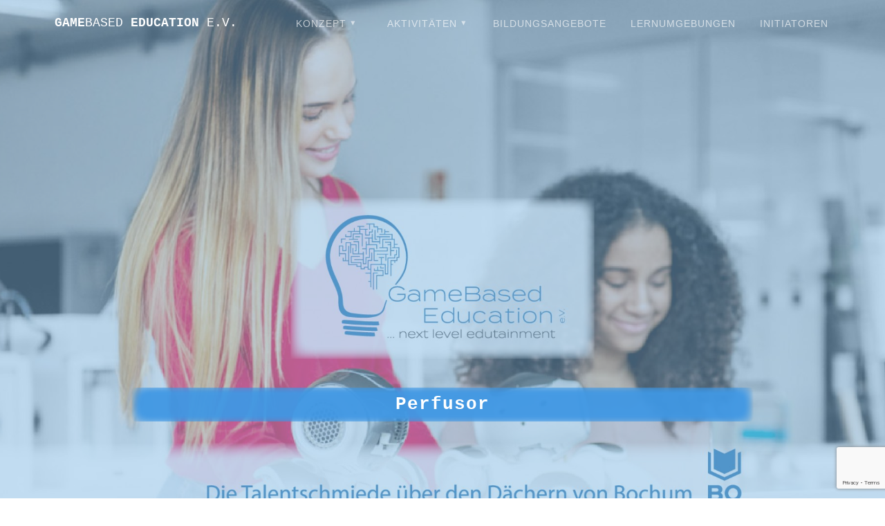

--- FILE ---
content_type: text/html; charset=UTF-8
request_url: https://www.gamebased.de/perfusor/
body_size: 20790
content:
<!DOCTYPE html>
<html lang="de">
<head>
    <meta charset="UTF-8">
    <meta name="viewport" content="width=device-width, initial-scale=1">
    <link rel="profile" href="http://gmpg.org/xfn/11">

    <title>Perfusor &#8211; GameBased Education e.V.</title>
<meta name='robots' content='max-image-preview:large' />
<link rel='dns-prefetch' href='//www.gamebased.de' />
<link rel="alternate" type="application/rss+xml" title="GameBased Education e.V. &raquo; Feed" href="https://www.gamebased.de/feed/" />
<link rel="alternate" type="application/rss+xml" title="GameBased Education e.V. &raquo; Kommentar-Feed" href="https://www.gamebased.de/comments/feed/" />
<link rel="alternate" type="application/rss+xml" title="GameBased Education e.V. &raquo; Perfusor-Kommentar-Feed" href="https://www.gamebased.de/perfusor/feed/" />
<link rel="alternate" title="oEmbed (JSON)" type="application/json+oembed" href="https://www.gamebased.de/wp-json/oembed/1.0/embed?url=https%3A%2F%2Fwww.gamebased.de%2Fperfusor%2F" />
<link rel="alternate" title="oEmbed (XML)" type="text/xml+oembed" href="https://www.gamebased.de/wp-json/oembed/1.0/embed?url=https%3A%2F%2Fwww.gamebased.de%2Fperfusor%2F&#038;format=xml" />
<style id='wp-img-auto-sizes-contain-inline-css' type='text/css'>
img:is([sizes=auto i],[sizes^="auto," i]){contain-intrinsic-size:3000px 1500px}
/*# sourceURL=wp-img-auto-sizes-contain-inline-css */
</style>
<style id='wp-emoji-styles-inline-css' type='text/css'>

	img.wp-smiley, img.emoji {
		display: inline !important;
		border: none !important;
		box-shadow: none !important;
		height: 1em !important;
		width: 1em !important;
		margin: 0 0.07em !important;
		vertical-align: -0.1em !important;
		background: none !important;
		padding: 0 !important;
	}
/*# sourceURL=wp-emoji-styles-inline-css */
</style>
<style id='wp-block-library-inline-css' type='text/css'>
:root{--wp-block-synced-color:#7a00df;--wp-block-synced-color--rgb:122,0,223;--wp-bound-block-color:var(--wp-block-synced-color);--wp-editor-canvas-background:#ddd;--wp-admin-theme-color:#007cba;--wp-admin-theme-color--rgb:0,124,186;--wp-admin-theme-color-darker-10:#006ba1;--wp-admin-theme-color-darker-10--rgb:0,107,160.5;--wp-admin-theme-color-darker-20:#005a87;--wp-admin-theme-color-darker-20--rgb:0,90,135;--wp-admin-border-width-focus:2px}@media (min-resolution:192dpi){:root{--wp-admin-border-width-focus:1.5px}}.wp-element-button{cursor:pointer}:root .has-very-light-gray-background-color{background-color:#eee}:root .has-very-dark-gray-background-color{background-color:#313131}:root .has-very-light-gray-color{color:#eee}:root .has-very-dark-gray-color{color:#313131}:root .has-vivid-green-cyan-to-vivid-cyan-blue-gradient-background{background:linear-gradient(135deg,#00d084,#0693e3)}:root .has-purple-crush-gradient-background{background:linear-gradient(135deg,#34e2e4,#4721fb 50%,#ab1dfe)}:root .has-hazy-dawn-gradient-background{background:linear-gradient(135deg,#faaca8,#dad0ec)}:root .has-subdued-olive-gradient-background{background:linear-gradient(135deg,#fafae1,#67a671)}:root .has-atomic-cream-gradient-background{background:linear-gradient(135deg,#fdd79a,#004a59)}:root .has-nightshade-gradient-background{background:linear-gradient(135deg,#330968,#31cdcf)}:root .has-midnight-gradient-background{background:linear-gradient(135deg,#020381,#2874fc)}:root{--wp--preset--font-size--normal:16px;--wp--preset--font-size--huge:42px}.has-regular-font-size{font-size:1em}.has-larger-font-size{font-size:2.625em}.has-normal-font-size{font-size:var(--wp--preset--font-size--normal)}.has-huge-font-size{font-size:var(--wp--preset--font-size--huge)}.has-text-align-center{text-align:center}.has-text-align-left{text-align:left}.has-text-align-right{text-align:right}.has-fit-text{white-space:nowrap!important}#end-resizable-editor-section{display:none}.aligncenter{clear:both}.items-justified-left{justify-content:flex-start}.items-justified-center{justify-content:center}.items-justified-right{justify-content:flex-end}.items-justified-space-between{justify-content:space-between}.screen-reader-text{border:0;clip-path:inset(50%);height:1px;margin:-1px;overflow:hidden;padding:0;position:absolute;width:1px;word-wrap:normal!important}.screen-reader-text:focus{background-color:#ddd;clip-path:none;color:#444;display:block;font-size:1em;height:auto;left:5px;line-height:normal;padding:15px 23px 14px;text-decoration:none;top:5px;width:auto;z-index:100000}html :where(.has-border-color){border-style:solid}html :where([style*=border-top-color]){border-top-style:solid}html :where([style*=border-right-color]){border-right-style:solid}html :where([style*=border-bottom-color]){border-bottom-style:solid}html :where([style*=border-left-color]){border-left-style:solid}html :where([style*=border-width]){border-style:solid}html :where([style*=border-top-width]){border-top-style:solid}html :where([style*=border-right-width]){border-right-style:solid}html :where([style*=border-bottom-width]){border-bottom-style:solid}html :where([style*=border-left-width]){border-left-style:solid}html :where(img[class*=wp-image-]){height:auto;max-width:100%}:where(figure){margin:0 0 1em}html :where(.is-position-sticky){--wp-admin--admin-bar--position-offset:var(--wp-admin--admin-bar--height,0px)}@media screen and (max-width:600px){html :where(.is-position-sticky){--wp-admin--admin-bar--position-offset:0px}}

/*# sourceURL=wp-block-library-inline-css */
</style><style id='wp-block-file-inline-css' type='text/css'>
.wp-block-file{box-sizing:border-box}.wp-block-file:not(.wp-element-button){font-size:.8em}.wp-block-file.aligncenter{text-align:center}.wp-block-file.alignright{text-align:right}.wp-block-file *+.wp-block-file__button{margin-left:.75em}:where(.wp-block-file){margin-bottom:1.5em}.wp-block-file__embed{margin-bottom:1em}:where(.wp-block-file__button){border-radius:2em;display:inline-block;padding:.5em 1em}:where(.wp-block-file__button):where(a):active,:where(.wp-block-file__button):where(a):focus,:where(.wp-block-file__button):where(a):hover,:where(.wp-block-file__button):where(a):visited{box-shadow:none;color:#fff;opacity:.85;text-decoration:none}
/*# sourceURL=https://www.gamebased.de/wp-includes/blocks/file/style.min.css */
</style>
<style id='global-styles-inline-css' type='text/css'>
:root{--wp--preset--aspect-ratio--square: 1;--wp--preset--aspect-ratio--4-3: 4/3;--wp--preset--aspect-ratio--3-4: 3/4;--wp--preset--aspect-ratio--3-2: 3/2;--wp--preset--aspect-ratio--2-3: 2/3;--wp--preset--aspect-ratio--16-9: 16/9;--wp--preset--aspect-ratio--9-16: 9/16;--wp--preset--color--black: #000000;--wp--preset--color--cyan-bluish-gray: #abb8c3;--wp--preset--color--white: #ffffff;--wp--preset--color--pale-pink: #f78da7;--wp--preset--color--vivid-red: #cf2e2e;--wp--preset--color--luminous-vivid-orange: #ff6900;--wp--preset--color--luminous-vivid-amber: #fcb900;--wp--preset--color--light-green-cyan: #7bdcb5;--wp--preset--color--vivid-green-cyan: #00d084;--wp--preset--color--pale-cyan-blue: #8ed1fc;--wp--preset--color--vivid-cyan-blue: #0693e3;--wp--preset--color--vivid-purple: #9b51e0;--wp--preset--gradient--vivid-cyan-blue-to-vivid-purple: linear-gradient(135deg,rgb(6,147,227) 0%,rgb(155,81,224) 100%);--wp--preset--gradient--light-green-cyan-to-vivid-green-cyan: linear-gradient(135deg,rgb(122,220,180) 0%,rgb(0,208,130) 100%);--wp--preset--gradient--luminous-vivid-amber-to-luminous-vivid-orange: linear-gradient(135deg,rgb(252,185,0) 0%,rgb(255,105,0) 100%);--wp--preset--gradient--luminous-vivid-orange-to-vivid-red: linear-gradient(135deg,rgb(255,105,0) 0%,rgb(207,46,46) 100%);--wp--preset--gradient--very-light-gray-to-cyan-bluish-gray: linear-gradient(135deg,rgb(238,238,238) 0%,rgb(169,184,195) 100%);--wp--preset--gradient--cool-to-warm-spectrum: linear-gradient(135deg,rgb(74,234,220) 0%,rgb(151,120,209) 20%,rgb(207,42,186) 40%,rgb(238,44,130) 60%,rgb(251,105,98) 80%,rgb(254,248,76) 100%);--wp--preset--gradient--blush-light-purple: linear-gradient(135deg,rgb(255,206,236) 0%,rgb(152,150,240) 100%);--wp--preset--gradient--blush-bordeaux: linear-gradient(135deg,rgb(254,205,165) 0%,rgb(254,45,45) 50%,rgb(107,0,62) 100%);--wp--preset--gradient--luminous-dusk: linear-gradient(135deg,rgb(255,203,112) 0%,rgb(199,81,192) 50%,rgb(65,88,208) 100%);--wp--preset--gradient--pale-ocean: linear-gradient(135deg,rgb(255,245,203) 0%,rgb(182,227,212) 50%,rgb(51,167,181) 100%);--wp--preset--gradient--electric-grass: linear-gradient(135deg,rgb(202,248,128) 0%,rgb(113,206,126) 100%);--wp--preset--gradient--midnight: linear-gradient(135deg,rgb(2,3,129) 0%,rgb(40,116,252) 100%);--wp--preset--font-size--small: 13px;--wp--preset--font-size--medium: 20px;--wp--preset--font-size--large: 36px;--wp--preset--font-size--x-large: 42px;--wp--preset--spacing--20: 0.44rem;--wp--preset--spacing--30: 0.67rem;--wp--preset--spacing--40: 1rem;--wp--preset--spacing--50: 1.5rem;--wp--preset--spacing--60: 2.25rem;--wp--preset--spacing--70: 3.38rem;--wp--preset--spacing--80: 5.06rem;--wp--preset--shadow--natural: 6px 6px 9px rgba(0, 0, 0, 0.2);--wp--preset--shadow--deep: 12px 12px 50px rgba(0, 0, 0, 0.4);--wp--preset--shadow--sharp: 6px 6px 0px rgba(0, 0, 0, 0.2);--wp--preset--shadow--outlined: 6px 6px 0px -3px rgb(255, 255, 255), 6px 6px rgb(0, 0, 0);--wp--preset--shadow--crisp: 6px 6px 0px rgb(0, 0, 0);}:where(.is-layout-flex){gap: 0.5em;}:where(.is-layout-grid){gap: 0.5em;}body .is-layout-flex{display: flex;}.is-layout-flex{flex-wrap: wrap;align-items: center;}.is-layout-flex > :is(*, div){margin: 0;}body .is-layout-grid{display: grid;}.is-layout-grid > :is(*, div){margin: 0;}:where(.wp-block-columns.is-layout-flex){gap: 2em;}:where(.wp-block-columns.is-layout-grid){gap: 2em;}:where(.wp-block-post-template.is-layout-flex){gap: 1.25em;}:where(.wp-block-post-template.is-layout-grid){gap: 1.25em;}.has-black-color{color: var(--wp--preset--color--black) !important;}.has-cyan-bluish-gray-color{color: var(--wp--preset--color--cyan-bluish-gray) !important;}.has-white-color{color: var(--wp--preset--color--white) !important;}.has-pale-pink-color{color: var(--wp--preset--color--pale-pink) !important;}.has-vivid-red-color{color: var(--wp--preset--color--vivid-red) !important;}.has-luminous-vivid-orange-color{color: var(--wp--preset--color--luminous-vivid-orange) !important;}.has-luminous-vivid-amber-color{color: var(--wp--preset--color--luminous-vivid-amber) !important;}.has-light-green-cyan-color{color: var(--wp--preset--color--light-green-cyan) !important;}.has-vivid-green-cyan-color{color: var(--wp--preset--color--vivid-green-cyan) !important;}.has-pale-cyan-blue-color{color: var(--wp--preset--color--pale-cyan-blue) !important;}.has-vivid-cyan-blue-color{color: var(--wp--preset--color--vivid-cyan-blue) !important;}.has-vivid-purple-color{color: var(--wp--preset--color--vivid-purple) !important;}.has-black-background-color{background-color: var(--wp--preset--color--black) !important;}.has-cyan-bluish-gray-background-color{background-color: var(--wp--preset--color--cyan-bluish-gray) !important;}.has-white-background-color{background-color: var(--wp--preset--color--white) !important;}.has-pale-pink-background-color{background-color: var(--wp--preset--color--pale-pink) !important;}.has-vivid-red-background-color{background-color: var(--wp--preset--color--vivid-red) !important;}.has-luminous-vivid-orange-background-color{background-color: var(--wp--preset--color--luminous-vivid-orange) !important;}.has-luminous-vivid-amber-background-color{background-color: var(--wp--preset--color--luminous-vivid-amber) !important;}.has-light-green-cyan-background-color{background-color: var(--wp--preset--color--light-green-cyan) !important;}.has-vivid-green-cyan-background-color{background-color: var(--wp--preset--color--vivid-green-cyan) !important;}.has-pale-cyan-blue-background-color{background-color: var(--wp--preset--color--pale-cyan-blue) !important;}.has-vivid-cyan-blue-background-color{background-color: var(--wp--preset--color--vivid-cyan-blue) !important;}.has-vivid-purple-background-color{background-color: var(--wp--preset--color--vivid-purple) !important;}.has-black-border-color{border-color: var(--wp--preset--color--black) !important;}.has-cyan-bluish-gray-border-color{border-color: var(--wp--preset--color--cyan-bluish-gray) !important;}.has-white-border-color{border-color: var(--wp--preset--color--white) !important;}.has-pale-pink-border-color{border-color: var(--wp--preset--color--pale-pink) !important;}.has-vivid-red-border-color{border-color: var(--wp--preset--color--vivid-red) !important;}.has-luminous-vivid-orange-border-color{border-color: var(--wp--preset--color--luminous-vivid-orange) !important;}.has-luminous-vivid-amber-border-color{border-color: var(--wp--preset--color--luminous-vivid-amber) !important;}.has-light-green-cyan-border-color{border-color: var(--wp--preset--color--light-green-cyan) !important;}.has-vivid-green-cyan-border-color{border-color: var(--wp--preset--color--vivid-green-cyan) !important;}.has-pale-cyan-blue-border-color{border-color: var(--wp--preset--color--pale-cyan-blue) !important;}.has-vivid-cyan-blue-border-color{border-color: var(--wp--preset--color--vivid-cyan-blue) !important;}.has-vivid-purple-border-color{border-color: var(--wp--preset--color--vivid-purple) !important;}.has-vivid-cyan-blue-to-vivid-purple-gradient-background{background: var(--wp--preset--gradient--vivid-cyan-blue-to-vivid-purple) !important;}.has-light-green-cyan-to-vivid-green-cyan-gradient-background{background: var(--wp--preset--gradient--light-green-cyan-to-vivid-green-cyan) !important;}.has-luminous-vivid-amber-to-luminous-vivid-orange-gradient-background{background: var(--wp--preset--gradient--luminous-vivid-amber-to-luminous-vivid-orange) !important;}.has-luminous-vivid-orange-to-vivid-red-gradient-background{background: var(--wp--preset--gradient--luminous-vivid-orange-to-vivid-red) !important;}.has-very-light-gray-to-cyan-bluish-gray-gradient-background{background: var(--wp--preset--gradient--very-light-gray-to-cyan-bluish-gray) !important;}.has-cool-to-warm-spectrum-gradient-background{background: var(--wp--preset--gradient--cool-to-warm-spectrum) !important;}.has-blush-light-purple-gradient-background{background: var(--wp--preset--gradient--blush-light-purple) !important;}.has-blush-bordeaux-gradient-background{background: var(--wp--preset--gradient--blush-bordeaux) !important;}.has-luminous-dusk-gradient-background{background: var(--wp--preset--gradient--luminous-dusk) !important;}.has-pale-ocean-gradient-background{background: var(--wp--preset--gradient--pale-ocean) !important;}.has-electric-grass-gradient-background{background: var(--wp--preset--gradient--electric-grass) !important;}.has-midnight-gradient-background{background: var(--wp--preset--gradient--midnight) !important;}.has-small-font-size{font-size: var(--wp--preset--font-size--small) !important;}.has-medium-font-size{font-size: var(--wp--preset--font-size--medium) !important;}.has-large-font-size{font-size: var(--wp--preset--font-size--large) !important;}.has-x-large-font-size{font-size: var(--wp--preset--font-size--x-large) !important;}
/*# sourceURL=global-styles-inline-css */
</style>

<style id='classic-theme-styles-inline-css' type='text/css'>
/*! This file is auto-generated */
.wp-block-button__link{color:#fff;background-color:#32373c;border-radius:9999px;box-shadow:none;text-decoration:none;padding:calc(.667em + 2px) calc(1.333em + 2px);font-size:1.125em}.wp-block-file__button{background:#32373c;color:#fff;text-decoration:none}
/*# sourceURL=/wp-includes/css/classic-themes.min.css */
</style>
<link rel='stylesheet' id='contact-form-7-css' href='https://www.gamebased.de/wp-content/plugins/contact-form-7/includes/css/styles.css?ver=6.1.4' type='text/css' media='all' />
<link rel='stylesheet' id='video-embed-privacy-css' href='https://www.gamebased.de/wp-content/plugins/video-embed-privacy/video-embed-privacy.css?ver=6.9' type='text/css' media='all' />
<link rel='stylesheet' id='materialis-style-css' href='https://www.gamebased.de/wp-content/themes/materialis-pro/style.min.css?ver=1.1.53' type='text/css' media='all' />
<style id='materialis-style-inline-css' type='text/css'>
img.logo.dark, img.custom-logo{width:auto;max-height:0px;}
/*# sourceURL=materialis-style-inline-css */
</style>
<link rel='stylesheet' id='materialis-material-icons-css' href='https://www.gamebased.de/wp-content/themes/materialis-pro/assets/css/material-icons.min.css?ver=1.1.53' type='text/css' media='all' />
<link rel='stylesheet' id='materialis-style-bundle-css' href='https://www.gamebased.de/wp-content/themes/materialis-pro/pro/assets/css/theme.bundle.min.css?ver=1.1.53' type='text/css' media='all' />
<link rel='stylesheet' id='kirki-styles-materialis-css' href='https://www.gamebased.de/wp-content/themes/materialis-pro/customizer/kirki/assets/css/kirki-styles.css' type='text/css' media='all' />
<style id='kirki-styles-materialis-inline-css' type='text/css'>
/** cached kirki style */#page{background-color:rgb(232,232,232);}.footer-content{background-color:#FFF!important;}.footer-dark,.footer:not(.footer-dark) .footer-content{border-top-color:#e8e8e8;border-top-width:1px;border-top-style:solid;}.footer p, .footer{color:#989898;}body{font-family:Roboto, Helvetica, Arial, sans-serif;color:#6B7C93;}body h1:not(.hero-title){font-family:Roboto, Helvetica, Arial, sans-serif;font-weight:300;font-size:2.3rem;line-height:4.8rem;letter-spacing:-1px;color:#54617A;}body h2{font-family:Roboto, Helvetica, Arial, sans-serif;font-weight:300;font-size:2.450rem;line-height:3rem;letter-spacing:0px;text-transform:none;color:#54617A;}body h3{font-family:Roboto, Helvetica, Arial, sans-serif;font-weight:300;font-style:normal;font-size:1.5rem;line-height:2.1rem;letter-spacing:0px;text-transform:none;color:#54617A;}body h4{font-family:Roboto, Helvetica, Arial, sans-serif;font-weight:400;font-style:normal;font-size:1.313rem;line-height:2rem;letter-spacing:0px;text-transform:none;color:#54617A;}body h5{font-family:Roboto, Helvetica, Arial, sans-serif;font-weight:500;font-size:1.094rem;line-height:1.25rem;letter-spacing:0px;text-transform:none;color:#54617A;}body h6{font-family:Roboto, Helvetica, Arial, sans-serif;font-weight:500;font-size:0.875rem;line-height:1.5rem;letter-spacing:0px;color:#54617A;}.header-homepage{background-position:center center;}.header-homepage.color-overlay:before{background:#6199CD;}.header-homepage .background-overlay,.header-homepage.color-overlay::before{opacity:0.37;}.header.color-overlay:before{background:#84BBE4;}.header .background-overlay,.header.color-overlay::before{opacity:0.5;}body .header .svg-white-bg{fill:rgb(97,153,205)!important;}.header-separator svg{height:11px!important;}.header-homepage p.header-subtitle2{margin-top:0;margin-bottom:0;font-family:Roboto, Helvetica, Arial, sans-serif;font-weight:300;font-style:normal;font-size:1.4em;line-height:130%;text-transform:none;color:#000000;}.header-homepage .hero-title{background:rgb(255,255,255);padding-top:10px;padding-bottom:10px;padding-left:20px;padding-right:20px;margin-top:10px;margin-bottom:10px;-webkit-border-radius:8px;-moz-border-radius:8px;border-radius:8px;}.header-homepage h1.hero-title{font-family:Helvetica,Arial,sans-serif;font-weight:400;font-style:normal;font-size:2.3em;line-height:110%;letter-spacing:0.9px;text-transform:capitalize;color:#FFFFFF;}.header-homepage p.header-subtitle{margin-top:10px;margin-bottom:10px;font-family:Roboto, Helvetica, Arial, sans-serif;font-weight:100;font-style:normal;font-size:1.3em;line-height:160%;text-transform:none;color:#FFFFFF;}.header-homepage .header-description-row{padding-top:15%;padding-bottom:40%;}.inner-header-description{padding-top:35%;padding-bottom:10%;}.inner-header-description h1.hero-title{font-family:Monaco,"Lucida Sans Typewriter","Lucida Typewriter","Courier New",Courier,monospace;font-weight:700;font-style:normal;font-size:0.9em;line-height:100%;letter-spacing:0.9px;text-transform:none;color:rgb(255,255,255);}.inner-header-description .header-subtitle{font-family:Roboto, Helvetica, Arial, sans-serif;font-weight:300;font-style:normal;font-size:1.3em;line-height:130%;letter-spacing:normal;text-transform:none;color:#ffffff;}.header-top-bar .header-top-bar-area.area-left span{color:#FFFFFF;}.header-top-bar .header-top-bar-area.area-left i.mdi{color:#FFFFFF;}.header-top-bar .header-top-bar-area.area-left .top-bar-social-icons i{color:#fff;}.header-top-bar .header-top-bar-area.area-left .top-bar-social-icons i:hover{color:#fff;}.header-top-bar .header-top-bar-area.area-left .top-bar-menu > li > a{color:#fff;}.header-top-bar .header-top-bar-area.area-left .top-bar-menu > li > a:hover{color:#fff!important;}.header-top-bar .header-top-bar-area.area-left .top-bar-menu > li > a:visited{color:#fff;}.header-top-bar .header-top-bar-area.area-left span.top-bar-text{color:#fff;}.header-top-bar .header-top-bar-area.area-right span{color:#FFFFFF;}.header-top-bar .header-top-bar-area.area-right i.mdi{color:#999;}.header-top-bar .header-top-bar-area.area-right .top-bar-social-icons i{color:#fff;}.header-top-bar .header-top-bar-area.area-right .top-bar-social-icons i:hover{color:#fff;}.header-top-bar .header-top-bar-area.area-right .top-bar-menu > li > a{color:#fff;}.header-top-bar .header-top-bar-area.area-right .top-bar-menu > li > a:hover{color:#fff!important;}.header-top-bar .header-top-bar-area.area-right .top-bar-menu > li > a:visited{color:#fff;}.header-top-bar .header-top-bar-area.area-right span.top-bar-text{color:#fff;}.materialis-front-page ul.dropdown-menu > li{margin:0px 5px;}.materialis-front-page ul.dropdown-menu.bordered-active-item > li:before{height:1px;top:calc( 1em - 50em / 100 );}.materialis-front-page ul.dropdown-menu.bordered-active-item > li:after{height:1px;bottom:calc( 1em - 50em / 100 );}.materialis-inner-page ul.dropdown-menu > li{margin:0px 5px;}.materialis-inner-page ul.dropdown-menu.bordered-active-item > li:before{height:1px;top:calc( 1em - 50em / 100 );}.materialis-inner-page ul.dropdown-menu.bordered-active-item > li:after{height:1px;bottom:calc( 1em - 50em / 100 );}.materialis-inner-page .fixto-fixed .main_menu_col, .materialis-inner-page .fixto-fixed .main-menu{justify-content:flex-end!important;}.materialis-inner-page .navigation-bar.fixto-fixed{background-color:rgb(132,187,228)!important;}.materialis-inner-page #main_menu > li > a{font-family:Roboto, Helvetica, Arial, sans-serif;font-weight:500;font-style:normal;font-size:14px;line-height:160%;letter-spacing:1px;text-transform:uppercase;}.materialis-front-page .fixto-fixed .main_menu_col, .materialis-front-page .fixto-fixed .main-menu{justify-content:flex-end!important;}.materialis-front-page .navigation-bar.fixto-fixed{background-color:rgb(132,187,228)!important;}.materialis-front-page #main_menu > li > a{font-family:Roboto, Helvetica, Arial, sans-serif;font-weight:500;font-style:normal;font-size:14px;line-height:160%;letter-spacing:1px;text-transform:uppercase;}#main_menu li li > a{font-family:Roboto, Helvetica, Arial, sans-serif;font-weight:500;font-style:normal;font-size:0.94rem;line-height:1.5;letter-spacing:0.7px;text-transform:none;}.materialis-front-page .header-nav-area .social-icons a{color:#FFFFFF!important;}.materialis-front-page .fixto-fixed .header-nav-area .social-icons a{color:#000000!important;}.materialis-front-page  .nav-search.widget_search .search-form *{color:#FFFFFF;}.materialis-front-page  .nav-search.widget_search .search-form input{border-bottom-color:#FFFFFF!important;}.materialis-front-page  .nav-search.widget_search .search-form input::-webkit-input-placeholder{color:#FFFFFF;}.materialis-front-page  .nav-search.widget_search .search-form input:-ms-input-placeholder{color:#FFFFFF;}.materialis-front-page  .nav-search.widget_search .search-form input:-moz-placeholder{color:#FFFFFF;}.materialis-front-page  .nav-search.widget_search .search-form .mdc-line-ripple{background-color:#FFFFFF;}.materialis-front-page .fixto-fixed  .nav-search.widget_search .search-form *{color:#000000;}.materialis-front-page .fixto-fixed  .nav-search.widget_search .search-form input{border-bottom-color:#000000!important;}.materialis-front-page .fixto-fixed  .nav-search.widget_search .search-form input::-webkit-input-placeholder{color:#000000;}.materialis-front-page .fixto-fixed  .nav-search.widget_search .search-form input:-ms-input-placeholder{color:#000000;}.materialis-front-page .fixto-fixed  .nav-search.widget_search .search-form input:-moz-placeholder{color:#000000;}.materialis-front-page .fixto-fixed  .nav-search.widget_search .search-form .mdc-line-ripple{background-color:#000000;}.materialis-inner-page .inner_header-nav-area .social-icons a{color:#FFFFFF!important;}.materialis-inner-page .fixto-fixed .inner_header-nav-area .social-icons a{color:#000000!important;}.materialis-inner-page .nav-search.widget_search .search-form *{color:#FFFFFF;}.materialis-inner-page .nav-search.widget_search .search-form input{border-bottom-color:#FFFFFF!important;}.materialis-inner-page .nav-search.widget_search .search-form input::-webkit-input-placeholder{color:#FFFFFF;}.materialis-inner-page .nav-search.widget_search .search-form input:-ms-input-placeholder{color:#FFFFFF;}.materialis-inner-page .nav-search.widget_search .search-form input:-moz-placeholder{color:#FFFFFF;}.materialis-inner-page .nav-search.widget_search .search-form .mdc-line-ripple{background-color:#FFFFFF;}.materialis-inner-page .fixto-fixed .nav-search.widget_search .search-form *{color:#000000;}.materialis-inner-page .fixto-fixed .nav-search.widget_search .search-form input{border-bottom-color:#000000!important;}.materialis-inner-page .fixto-fixed .nav-search.widget_search .search-form input::-webkit-input-placeholder{color:#000000;}.materialis-inner-page .fixto-fixed .nav-search.widget_search .search-form input:-ms-input-placeholder{color:#000000;}.materialis-inner-page .fixto-fixed .nav-search.widget_search .search-form input:-moz-placeholder{color:#000000;}.materialis-inner-page .fixto-fixed .nav-search.widget_search .search-form .mdc-line-ripple{background-color:#000000;}[data-component="offcanvas"] i.mdi{color:rgb(255,255,255)!important;}[data-component="offcanvas"] .bubble{background-color:rgb(255,255,255)!important;}.fixto-fixed [data-component="offcanvas"] i.mdi{color:rgb(255,255,255)!important;}.fixto-fixed [data-component="offcanvas"] .bubble{background-color:rgb(255,255,255)!important;}#offcanvas-wrapper{background-color:rgb(132,187,228)!important;}html.has-offscreen body:after{background-color:rgba(34,43,52,0)!important;}#offcanvas-wrapper *:not(.arrow){color:#FFFFFF!important;}#offcanvas_menu li.open, #offcanvas_menu li.current-menu-item, #offcanvas_menu li.current_page_item{background-color:#F4AF29;}#offcanvas_menu li.open > a, #offcanvas_menu li.open > a > i ,#offcanvas_menu li.current-menu-item > a, #offcanvas_menu li.current_page_item > a{color:#04040C!important;}#offcanvas_menu li.open > a,#offcanvas_menu li.open > a > i , #offcanvas_menu li.current-menu-item > a, #offcanvas_menu li.current_page_item > a{border-left-color:#04040C!important;}#offcanvas_menu li > ul{background-color:rgb(132,187,228);}#offcanvas_menu li > a{font-family:Roboto, Helvetica, Arial, sans-serif;font-weight:400;font-style:normal;font-size:0.875rem;line-height:100%;letter-spacing:0px;text-transform:none;}.navigation-bar.homepage.coloured-nav a.text-logo,.navigation-bar.homepage.coloured-nav #main_menu li.logo > a.text-logo,.navigation-bar.homepage.coloured-nav #main_menu li.logo > a.text-logo:hover,.navigation-bar.homepage a.text-logo,.navigation-bar.homepage #main_menu li.logo > a.text-logo,.navigation-bar.homepage #main_menu li.logo > a.text-logo:hover{color:#FFFFFF;font-family:Monaco,"Lucida Sans Typewriter","Lucida Typewriter","Courier New",Courier,monospace;font-weight:700;font-style:normal;font-size:1.1rem;line-height:100%;letter-spacing:0px;text-transform:uppercase;}.navigation-bar.homepage.fixto-fixed a.text-logo,.navigation-bar.homepage.fixto-fixed .dark-logo a.text-logo{color:#FFFFFF!important;}.navigation-bar:not(.homepage) a.text-logo,.navigation-bar:not(.homepage) #main_menu li.logo > a.text-logo,.navigation-bar:not(.homepage) #main_menu li.logo > a.text-logo:hover,.navigation-bar:not(.homepage) a.text-logo,.navigation-bar:not(.homepage) #main_menu li.logo > a.text-logo,.navigation-bar:not(.homepage) #main_menu li.logo > a.text-logo:hover{color:#FFFFFF;font-family:Monaco,"Lucida Sans Typewriter","Lucida Typewriter","Courier New",Courier,monospace;font-weight:700;font-style:normal;font-size:1.1rem;line-height:100%;letter-spacing:0px;text-transform:uppercase;}.navigation-bar.fixto-fixed:not(.homepage) a.text-logo,.navigation-bar.fixto-fixed:not(.homepage) .dark-logo a.text-logo, .navigation-bar.alternate:not(.homepage) a.text-logo, .navigation-bar.alternate:not(.homepage) .dark-logo a.text-logo{color:#FFFFFF!important;}@media (min-width: 767px){.footer .footer-content{padding-top:40px;padding-bottom:40px;}}@media (max-width: 1023px){body{font-size:calc( 16px * 0.875 );}}@media (min-width: 1024px){body{font-size:16px;}}@media only screen and (min-width: 768px){body h1:not(.hero-title){font-size:3.5rem;}body h2{font-size:2.8rem;}body h3{font-size:1.5rem;}body h4{font-size:1.3rem;}body h5{font-size:1.25rem;}body h6{font-size:1rem;}.header-homepage p.header-subtitle2{font-size:1em;}.header-homepage h1.hero-title{font-size:2.4rem;}.header-homepage p.header-subtitle{font-size:1.5em;}.header-content .align-holder{width:0%!important;}.header-description.media-on-right .header-content{-webkit-transform:translateX(0%);-moz-transform:translateX(0%);-ms-transform:translateX(0%);-o-transform:translateX(0%);transform:translateX(0%);}.header-description.media-on-left .header-content{-webkit-transform:translateX(-0%);-moz-transform:translateX(-0%);-ms-transform:translateX(-0%);-o-transform:translateX(-0%);transform:translateX(-0%);}.header-hero-media{-webkit-flex-basis:6%;-moz-flex-basis:6%;-ms-flex-preferred-size:6%;flex-basis:6%;max-width:6%;width:6%;}.header-hero-content{-webkit-flex-basis:calc(100% - 6%)!important;-moz-flex-basis:calc(100% - 6%)!important;-ms-flex-preferred-size:calc(100% - 6%)!important;flex-basis:calc(100% - 6%)!important;max-width:calc(100% - 6%)!important;width:calc(100% - 6%)!important;}.inner-header-description{text-align:center!important;}.inner-header-description h1.hero-title{font-size:1.6em;}.inner-header-description .header-subtitle{font-size:1.3em;}}@media screen and (max-width:767px){.header-homepage .header-description-row{padding-top:1%;padding-bottom:50%;}}
/*# sourceURL=kirki-styles-materialis-inline-css */
</style>
<script type="text/javascript" src="https://www.gamebased.de/wp-includes/js/jquery/jquery.min.js?ver=3.7.1" id="jquery-core-js"></script>
<script type="text/javascript" id="jquery-core-js-after">
/* <![CDATA[ */
MaterialisTheme = {"blog_posts_as_masonry_grid":true}
//# sourceURL=jquery-core-js-after
/* ]]> */
</script>
<script type="text/javascript" src="https://www.gamebased.de/wp-includes/js/jquery/jquery-migrate.min.js?ver=3.4.1" id="jquery-migrate-js"></script>
<script type="text/javascript" id="jquery-js-after">
/* <![CDATA[ */
    
        (function ($) {
            function setHeaderTopSpacing() {
                $('.header-wrapper .header,.header-wrapper .header-homepage').css({
                    'padding-top': $('.header-top').height()
                });

             setTimeout(function() {
                  var headerTop = document.querySelector('.header-top');
                  var headers = document.querySelectorAll('.header-wrapper .header,.header-wrapper .header-homepage');

                  for (var i = 0; i < headers.length; i++) {
                      var item = headers[i];
                      item.style.paddingTop = headerTop.getBoundingClientRect().height + "px";
                  }

                    var languageSwitcher = document.querySelector('.materialis-language-switcher');

                    if(languageSwitcher){
                        languageSwitcher.style.top = "calc( " +  headerTop.getBoundingClientRect().height + "px + 1rem)" ;
                    }
                    
                }, 100);

            }

            jQuery(window).on('resize orientationchange', setHeaderTopSpacing);
            window.materialisSetHeaderTopSpacing = setHeaderTopSpacing

        })(jQuery);
    
    
//# sourceURL=jquery-js-after
/* ]]> */
</script>
<link rel="https://api.w.org/" href="https://www.gamebased.de/wp-json/" /><link rel="alternate" title="JSON" type="application/json" href="https://www.gamebased.de/wp-json/wp/v2/posts/85" /><link rel="EditURI" type="application/rsd+xml" title="RSD" href="https://www.gamebased.de/xmlrpc.php?rsd" />
<meta name="generator" content="WordPress 6.9" />
<link rel="canonical" href="https://www.gamebased.de/perfusor/" />
<link rel='shortlink' href='https://www.gamebased.de/?p=85' />
    <script type="text/javascript" data-name="async-styles">
        (function () {
            var links = document.querySelectorAll('link[data-href]');
            for (var i = 0; i < links.length; i++) {
                var item = links[i];
                item.href = item.getAttribute('data-href')
            }
        })();
    </script>
    <link rel="pingback" href="https://www.gamebased.de/xmlrpc.php">
    <style data-prefix="inner_header" data-name="menu-variant-style">
        /** cached menu style */.materialis-inner-page ul.dropdown-menu > li, .materialis-inner-page ul.dropdown-menu > li > a{  color: rgba(255,255,255,0.65); } .materialis-inner-page .fixto-fixed ul.dropdown-menu > li, .materialis-inner-page .fixto-fixed ul.dropdown-menu > li > a{  color: #4A4A4A; }  ul.dropdown-menu.bordered-active-item > li:not(.current-menu-item):not(.current_page_item):hover > a, .materialis-inner-page ul.dropdown-menu.bordered-active-item > li:not(.current-menu-item):not(.current_page_item).hover > a { color: rgba(255,255,255,1); } .materialis-inner-page ul.dropdown-menu.bordered-active-item > li:not(.current-menu-item):not(.current_page_item):hover:before, .materialis-inner-page ul.dropdown-menu.bordered-active-item > li:not(.current-menu-item):not(.current_page_item):hover:after, .materialis-inner-page ul.dropdown-menu.bordered-active-item > li:not(.current-menu-item):not(.current_page_item).hover:before, .materialis-inner-page ul.dropdown-menu.bordered-active-item > li:not(.current-menu-item):not(.current_page_item).hover:after { background: rgba(255,255,255,1); } .materialis-inner-page ul.dropdown-menu.bordered-active-item > .current_page_item > a, .materialis-inner-page ul.dropdown-menu.bordered-active-item > .current-menu-item > a { color: rgba(255,255,255,1); }  .materialis-inner-page ul.dropdown-menu.bordered-active-item > .current_page_item:before, .materialis-inner-page ul.dropdown-menu.bordered-active-item > .current_page_item:after, .materialis-inner-page ul.dropdown-menu.bordered-active-item > .current-menu-item:before, .materialis-inner-page ul.dropdown-menu.bordered-active-item > .current-menu-item:after { background: rgba(255,255,255,1); } .materialis-inner-page .fixto-fixed ul.dropdown-menu.bordered-active-item > li:not(.current-menu-item):not(.current_page_item):hover > a, .materialis-inner-page .fixto-fixed ul.dropdown-menu.bordered-active-item > li:not(.current-menu-item):not(.current_page_item).hover > a { color: #E6E8F7; } .materialis-inner-page .fixto-fixed ul.dropdown-menu.bordered-active-item > li:not(.current-menu-item):not(.current_page_item):hover:before, .materialis-inner-page .fixto-fixed ul.dropdown-menu.bordered-active-item > li:not(.current-menu-item):not(.current_page_item):hover:after, .materialis-inner-page .fixto-fixed ul.dropdown-menu.bordered-active-item > li:not(.current-menu-item):not(.current_page_item).hover:before, .materialis-inner-page .fixto-fixed ul.dropdown-menu.bordered-active-item > li:not(.current-menu-item):not(.current_page_item).hover:after { background: #E6E8F7; } .materialis-inner-page .fixto-fixed ul.dropdown-menu.bordered-active-item > .current_page_item > a, .materialis-inner-page .fixto-fixed ul.dropdown-menu.bordered-active-item > .current-menu-item > a{ color: #6199CD; } .materialis-inner-page .fixto-fixed ul.dropdown-menu.bordered-active-item > .current_page_item:before, .materialis-inner-page .fixto-fixed ul.dropdown-menu.bordered-active-item > .current_page_item:after, .materialis-inner-page .fixto-fixed ul.dropdown-menu.bordered-active-item > .current-menu-item:before, .materialis-inner-page .fixto-fixed ul.dropdown-menu.bordered-active-item > .current-menu-item:after { background: #6199CD; }  .materialis-inner-page ul.dropdown-menu ul { background-color: #ffffff; } .materialis-inner-page ul.dropdown-menu ul li, .materialis-inner-page ul.dropdown-menu ul li > a { color: #111111; } .materialis-inner-page ul.dropdown-menu ul li.current-menu-item , .materialis-inner-page ul.dropdown-menu ul li.current_page_item , .materialis-inner-page ul.dropdown-menu ul li.current-menu-item > a, .materialis-inner-page ul.dropdown-menu ul li.current_page_item > a, .materialis-inner-page ul.dropdown-menu ul li.hover, .materialis-inner-page ul.dropdown-menu ul li:hover, .materialis-inner-page ul.dropdown-menu ul li.hover > a, .materialis-inner-page ul.dropdown-menu ul li:hover > a { background-color: rgb(97,153,205); color: #FFFFFF; }
    </style>
    <style data-name="menu-align">
        .materialis-inner-page .main-menu, .materialis-inner-page .main_menu_col {justify-content:flex-end;}    </style>
    <link rel="icon" href="https://www.gamebased.de/wp-content/uploads/2023/07/cropped-Webicon_Thinktower-32x32.jpg" sizes="32x32" />
<link rel="icon" href="https://www.gamebased.de/wp-content/uploads/2023/07/cropped-Webicon_Thinktower-192x192.jpg" sizes="192x192" />
<link rel="apple-touch-icon" href="https://www.gamebased.de/wp-content/uploads/2023/07/cropped-Webicon_Thinktower-180x180.jpg" />
<meta name="msapplication-TileImage" content="https://www.gamebased.de/wp-content/uploads/2023/07/cropped-Webicon_Thinktower-270x270.jpg" />
		<style type="text/css" id="wp-custom-css">
			
.header {
	background-size:contain;

	background-size:70vh;

	
	
/*		margin-top:75px;*/
}
.logo_col {
	max-width: 50%}

.col-padding {

	text-align: left;}

 .inner-header-description h1.hero-title {
/*color: rgb(0, 0, 0,0.0);
background-color: #84bbe4;*/

margin-top:45px;
	 padding: 12px;
	/* max-height:60px;*/

	 background-size:900px;
background-position: center; 	 background-repeat: no-repeat;

	background-image: url(" https://www.gamebased.de/wp-content/uploads/2023/09/Tite-_1000_GBE.png");
	
}
	
img.icon.round {
border-radius: 20%;}

img.icon {
font-size: 4.5rem;
margin-bottom: 1rem;
width: 6.5rem;
min-width: 4.5rem;
height: 6.5rem;
position: relative;
	
}
[class*="border-top-color"] {
  border-right-width: 2px;
  border-right-style: solid;
margin:5px;
	height:250px;
}		</style>
			<style id="page-content-custom-styles">
			</style>
	    <style data-name="background-content-colors">
        .materialis-front-page .content.blog-page,
        .materialis-inner-page .page-content,
        .materialis-inner-page .content,
        .materialis-front-page.materialis-content-padding .page-content {
            background-color: #f5fafd;
        }
    </style>
                <style data-name="site-colors">
                /** cached colors style */
                a, .comment-reply-link, a.read-more{ color:#d81919; } a:hover, .comment-reply-link:hover, .sidebar .widget > ul > li a:hover, a.read-more:hover{ color:#EC2D2D; } .contact-form-wrapper input[type=submit], .button, .nav-links .numbers-navigation span.current, .post-comments .navigation .numbers-navigation span.current, .nav-links .numbers-navigation a:hover, .post-comments .navigation .numbers-navigation a:hover{ background-color:#d81919; border-color:#d81919; } .contact-form-wrapper input[type=submit]:hover, .nav-links .prev-navigation a:hover, .post-comments .navigation .prev-navigation a:hover, .nav-links .next-navigation a:hover, .post-comments .navigation .next-navigation a:hover, button:hover, .button:hover{ background-color:#EC2D2D; border-color:#EC2D2D; } /* .post-comments, .sidebar .widget, .post-list .post-list-item{ border-bottom-color:#d81919; } */ .nav-links .prev-navigation a, .post-comments .navigation .prev-navigation a, .nav-links .next-navigation a, .post-comments .navigation .next-navigation a{ border-color:#d81919; color:#d81919; } .tags-list a:hover{ border-color:#d81919; background-color:#d81919; } svg.section-separator-top path.svg-white-bg, svg.section-separator-bottom path.svg-white-bg{ fill: #d81919; } .sidebar .widget_about{ background-image: linear-gradient(to bottom, #d81919, #FF5555 100%) } .sidebar .widget .widgettitle i.widget-icon{ background:#d81919; } /* form style */ .mdc-text-field:not(.mdc-text-field--disabled):not(.mdc-text-field--outlined):not(.mdc-text-field--textarea) .mdc-text-field__input:hover { border-bottom-color: #d81919; } .mdc-text-field .mdc-line-ripple { background-color: #d81919; } .mdc-text-field:not(.mdc-text-field--disabled)+.mdc-text-field-helper-text { color: #d81919; } .mdc-text-field:not(.mdc-text-field--disabled):not(.mdc-text-field--textarea) { border-bottom-color: #d81919; } .mdc-text-field:not(.mdc-text-field--disabled) .mdc-text-field__icon { color: #d81919; } select:focus { border-bottom-color: #d81919; } textarea:not(.mdc-text-field--disabled) .mdc-text-field__input:focus, .mdc-text-field--textarea:not(.mdc-text-field--disabled) .mdc-text-field__input:focus { border-color: #d81919; } .mdc-text-field--focused:not(.mdc-text-field--disabled) .mdc-floating-label, .mdc-text-field--focused:not(.mdc-text-field--disabled) .mdc-text-field__input::-webkit-input-placeholder { color: #d81919; } .mdc-text-field--focused:not(.mdc-text-field--disabled) .mdc-floating-label, .mdc-text-field--focused:not(.mdc-text-field--disabled) .mdc-text-field__input:-ms-input-placeholder { color: #d81919; } .mdc-text-field--focused:not(.mdc-text-field--disabled) .mdc-floating-label, .mdc-text-field--focused:not(.mdc-text-field--disabled) .mdc-text-field__input::-ms-input-placeholder { color: #d81919; } .mdc-text-field--focused:not(.mdc-text-field--disabled) .mdc-floating-label, .mdc-text-field--focused:not(.mdc-text-field--disabled) .mdc-text-field__input::placeholder { color: #d81919; } .mdc-text-field--textarea.mdc-text-field--focused:not(.mdc-text-field--disabled) { border-color: #d81919; } .mdc-text-field--textarea.mdc-text-field--focused:not(.mdc-text-field--disabled) .mdc-text-field__input:focus { border-color: #d81919; } .dark-text .mdc-text-field:not(.mdc-text-field--disabled):not(.mdc-text-field--outlined):not(.mdc-text-field--textarea) .mdc-text-field__input:hover { border-bottom-color: #d81919; } .dark-text .mdc-text-field .mdc-line-ripple { background-color: #d81919; } .dark-text textarea:not(.mdc-text-field--disabled) .mdc-text-field__input:focus, .dark-text .mdc-text-field--textarea:not(.mdc-text-field--disabled) .mdc-text-field__input:focus { border-color: #d81919; } .sidebar .widget ul li a:hover:before{ /** **/background: #d81919; } p.color1{ color : #d81919; } span.color1{ color : #d81919; } h1.color1{ color : #d81919; } h2.color1{ color : #d81919; } h3.color1{ color : #d81919; } h4.color1{ color : #d81919; } h5.color1{ color : #d81919; } h6.color1{ color : #d81919; } .card.bg-color1, .bg-color1{ background-color:#d81919; } a.color1:not(.button){ color:#d81919; } a.color1:not(.button):hover{ color:#EC2D2D; } button.color1, .button.color1{ background-color:#d81919; border-color:#d81919; } button.color1:hover, .button.color1:hover{ background-color:#EC2D2D; border-color:#EC2D2D; } button.outline.color1:not(:disabled), .button.outline.color1:not(:disabled){ background:none; border:2px solid #d81919; color:#d81919; } button.outline.color1:not(:disabled):hover, .button.outline.color1:not(:disabled):hover{ background:none; border-color:rgba(216,25,25,0.7); color:rgba(216,25,25,0.9); } button.color1.button.link, .button.color1.link{ color:#d81919; padding: 0 8px; background:none; } button.color1.link::before, button.color1.link::after, .button.color1.link::before, .button.color1.link::after { background-color:#d81919; } i.mdi.color1{ color:#d81919; } i.mdi.icon.bordered.color1{ border-color:#d81919; } i.mdi.icon.reverse.color1{ background-color:#d81919; color: #ffffff; } i.mdi.icon.reverse.color-white.color1{ color: #d5d5d5; } i.mdi.icon.bordered.color1{ border-color:#d81919; } i.mdi.icon.reverse.bordered.color1{ background-color:#d81919; color: #ffffff; } .top-right-triangle.color1{ border-right-color:#d81919; } .checked.decoration-color1 li:before { color:#d81919; } .stared.decoration-color1 li:before { color:#d81919; } .card.card-color1{ background-color:#d81919; } .card.bottom-border-color1{ border-bottom-color: #d81919; } .grad-180-transparent-color1{  background-image: linear-gradient(180deg, rgba(216,25,25,0) 0%, rgba(216,25,25,0) 50%, rgba(216,25,25,0.6) 78%, rgba(216,25,25,0.9) 100%) !important; } .circle-counter.color1 .circle-bar{  stroke: #d81919; } .border-color1{ border-color: #d81919; } .border-top-color1{ border-top-color: #d81919; } .circle-counter.color1 .circle-bar{ stroke: #d81919; } p.color2{ color : #ffefca; } span.color2{ color : #ffefca; } h1.color2{ color : #ffefca; } h2.color2{ color : #ffefca; } h3.color2{ color : #ffefca; } h4.color2{ color : #ffefca; } h5.color2{ color : #ffefca; } h6.color2{ color : #ffefca; } .card.bg-color2, .bg-color2{ background-color:#ffefca; } a.color2:not(.button){ color:#ffefca; } a.color2:not(.button):hover{ color:#FFFFDE; } button.color2, .button.color2{ background-color:#ffefca; border-color:#ffefca; } button.color2:hover, .button.color2:hover{ background-color:#FFFFDE; border-color:#FFFFDE; } button.outline.color2:not(:disabled), .button.outline.color2:not(:disabled){ background:none; border:2px solid #ffefca; color:#ffefca; } button.outline.color2:not(:disabled):hover, .button.outline.color2:not(:disabled):hover{ background:none; border-color:rgba(255,239,202,0.7); color:rgba(255,239,202,0.9); } button.color2.button.link, .button.color2.link{ color:#ffefca; padding: 0 8px; background:none; } button.color2.link::before, button.color2.link::after, .button.color2.link::before, .button.color2.link::after { background-color:#ffefca; } i.mdi.color2{ color:#ffefca; } i.mdi.icon.bordered.color2{ border-color:#ffefca; } i.mdi.icon.reverse.color2{ background-color:#ffefca; color: #ffffff; } i.mdi.icon.reverse.color-white.color2{ color: #d5d5d5; } i.mdi.icon.bordered.color2{ border-color:#ffefca; } i.mdi.icon.reverse.bordered.color2{ background-color:#ffefca; color: #ffffff; } .top-right-triangle.color2{ border-right-color:#ffefca; } .checked.decoration-color2 li:before { color:#ffefca; } .stared.decoration-color2 li:before { color:#ffefca; } .card.card-color2{ background-color:#ffefca; } .card.bottom-border-color2{ border-bottom-color: #ffefca; } .grad-180-transparent-color2{  background-image: linear-gradient(180deg, rgba(255,239,202,0) 0%, rgba(255,239,202,0) 50%, rgba(255,239,202,0.6) 78%, rgba(255,239,202,0.9) 100%) !important; } .circle-counter.color2 .circle-bar{  stroke: #ffefca; } .border-color2{ border-color: #ffefca; } .border-top-color2{ border-top-color: #ffefca; } .circle-counter.color2 .circle-bar{ stroke: #ffefca; } p.color3{ color : #f4af29; } span.color3{ color : #f4af29; } h1.color3{ color : #f4af29; } h2.color3{ color : #f4af29; } h3.color3{ color : #f4af29; } h4.color3{ color : #f4af29; } h5.color3{ color : #f4af29; } h6.color3{ color : #f4af29; } .card.bg-color3, .bg-color3{ background-color:#f4af29; } a.color3:not(.button){ color:#f4af29; } a.color3:not(.button):hover{ color:#FFC33D; } button.color3, .button.color3{ background-color:#f4af29; border-color:#f4af29; } button.color3:hover, .button.color3:hover{ background-color:#FFC33D; border-color:#FFC33D; } button.outline.color3:not(:disabled), .button.outline.color3:not(:disabled){ background:none; border:2px solid #f4af29; color:#f4af29; } button.outline.color3:not(:disabled):hover, .button.outline.color3:not(:disabled):hover{ background:none; border-color:rgba(244,175,41,0.7); color:rgba(244,175,41,0.9); } button.color3.button.link, .button.color3.link{ color:#f4af29; padding: 0 8px; background:none; } button.color3.link::before, button.color3.link::after, .button.color3.link::before, .button.color3.link::after { background-color:#f4af29; } i.mdi.color3{ color:#f4af29; } i.mdi.icon.bordered.color3{ border-color:#f4af29; } i.mdi.icon.reverse.color3{ background-color:#f4af29; color: #ffffff; } i.mdi.icon.reverse.color-white.color3{ color: #d5d5d5; } i.mdi.icon.bordered.color3{ border-color:#f4af29; } i.mdi.icon.reverse.bordered.color3{ background-color:#f4af29; color: #ffffff; } .top-right-triangle.color3{ border-right-color:#f4af29; } .checked.decoration-color3 li:before { color:#f4af29; } .stared.decoration-color3 li:before { color:#f4af29; } .card.card-color3{ background-color:#f4af29; } .card.bottom-border-color3{ border-bottom-color: #f4af29; } .grad-180-transparent-color3{  background-image: linear-gradient(180deg, rgba(244,175,41,0) 0%, rgba(244,175,41,0) 50%, rgba(244,175,41,0.6) 78%, rgba(244,175,41,0.9) 100%) !important; } .circle-counter.color3 .circle-bar{  stroke: #f4af29; } .border-color3{ border-color: #f4af29; } .border-top-color3{ border-top-color: #f4af29; } .circle-counter.color3 .circle-bar{ stroke: #f4af29; } p.color4{ color : #04040c; } span.color4{ color : #04040c; } h1.color4{ color : #04040c; } h2.color4{ color : #04040c; } h3.color4{ color : #04040c; } h4.color4{ color : #04040c; } h5.color4{ color : #04040c; } h6.color4{ color : #04040c; } .card.bg-color4, .bg-color4{ background-color:#04040c; } a.color4:not(.button){ color:#04040c; } a.color4:not(.button):hover{ color:#181820; } button.color4, .button.color4{ background-color:#04040c; border-color:#04040c; } button.color4:hover, .button.color4:hover{ background-color:#181820; border-color:#181820; } button.outline.color4:not(:disabled), .button.outline.color4:not(:disabled){ background:none; border:2px solid #04040c; color:#04040c; } button.outline.color4:not(:disabled):hover, .button.outline.color4:not(:disabled):hover{ background:none; border-color:rgba(4,4,12,0.7); color:rgba(4,4,12,0.9); } button.color4.button.link, .button.color4.link{ color:#04040c; padding: 0 8px; background:none; } button.color4.link::before, button.color4.link::after, .button.color4.link::before, .button.color4.link::after { background-color:#04040c; } i.mdi.color4{ color:#04040c; } i.mdi.icon.bordered.color4{ border-color:#04040c; } i.mdi.icon.reverse.color4{ background-color:#04040c; color: #ffffff; } i.mdi.icon.reverse.color-white.color4{ color: #d5d5d5; } i.mdi.icon.bordered.color4{ border-color:#04040c; } i.mdi.icon.reverse.bordered.color4{ background-color:#04040c; color: #ffffff; } .top-right-triangle.color4{ border-right-color:#04040c; } .checked.decoration-color4 li:before { color:#04040c; } .stared.decoration-color4 li:before { color:#04040c; } .card.card-color4{ background-color:#04040c; } .card.bottom-border-color4{ border-bottom-color: #04040c; } .grad-180-transparent-color4{  background-image: linear-gradient(180deg, rgba(4,4,12,0) 0%, rgba(4,4,12,0) 50%, rgba(4,4,12,0.6) 78%, rgba(4,4,12,0.9) 100%) !important; } .circle-counter.color4 .circle-bar{  stroke: #04040c; } .border-color4{ border-color: #04040c; } .border-top-color4{ border-top-color: #04040c; } .circle-counter.color4 .circle-bar{ stroke: #04040c; } p.color5{ color : #dfe3cd; } span.color5{ color : #dfe3cd; } h1.color5{ color : #dfe3cd; } h2.color5{ color : #dfe3cd; } h3.color5{ color : #dfe3cd; } h4.color5{ color : #dfe3cd; } h5.color5{ color : #dfe3cd; } h6.color5{ color : #dfe3cd; } .card.bg-color5, .bg-color5{ background-color:#dfe3cd; } a.color5:not(.button){ color:#dfe3cd; } a.color5:not(.button):hover{ color:#F3F7E1; } button.color5, .button.color5{ background-color:#dfe3cd; border-color:#dfe3cd; } button.color5:hover, .button.color5:hover{ background-color:#F3F7E1; border-color:#F3F7E1; } button.outline.color5:not(:disabled), .button.outline.color5:not(:disabled){ background:none; border:2px solid #dfe3cd; color:#dfe3cd; } button.outline.color5:not(:disabled):hover, .button.outline.color5:not(:disabled):hover{ background:none; border-color:rgba(223,227,205,0.7); color:rgba(223,227,205,0.9); } button.color5.button.link, .button.color5.link{ color:#dfe3cd; padding: 0 8px; background:none; } button.color5.link::before, button.color5.link::after, .button.color5.link::before, .button.color5.link::after { background-color:#dfe3cd; } i.mdi.color5{ color:#dfe3cd; } i.mdi.icon.bordered.color5{ border-color:#dfe3cd; } i.mdi.icon.reverse.color5{ background-color:#dfe3cd; color: #ffffff; } i.mdi.icon.reverse.color-white.color5{ color: #d5d5d5; } i.mdi.icon.bordered.color5{ border-color:#dfe3cd; } i.mdi.icon.reverse.bordered.color5{ background-color:#dfe3cd; color: #ffffff; } .top-right-triangle.color5{ border-right-color:#dfe3cd; } .checked.decoration-color5 li:before { color:#dfe3cd; } .stared.decoration-color5 li:before { color:#dfe3cd; } .card.card-color5{ background-color:#dfe3cd; } .card.bottom-border-color5{ border-bottom-color: #dfe3cd; } .grad-180-transparent-color5{  background-image: linear-gradient(180deg, rgba(223,227,205,0) 0%, rgba(223,227,205,0) 50%, rgba(223,227,205,0.6) 78%, rgba(223,227,205,0.9) 100%) !important; } .circle-counter.color5 .circle-bar{  stroke: #dfe3cd; } .border-color5{ border-color: #dfe3cd; } .border-top-color5{ border-top-color: #dfe3cd; } .circle-counter.color5 .circle-bar{ stroke: #dfe3cd; } p.color6{ color : #e6e8f7; } span.color6{ color : #e6e8f7; } h1.color6{ color : #e6e8f7; } h2.color6{ color : #e6e8f7; } h3.color6{ color : #e6e8f7; } h4.color6{ color : #e6e8f7; } h5.color6{ color : #e6e8f7; } h6.color6{ color : #e6e8f7; } .card.bg-color6, .bg-color6{ background-color:#e6e8f7; } a.color6:not(.button){ color:#e6e8f7; } a.color6:not(.button):hover{ color:#FAFCFF; } button.color6, .button.color6{ background-color:#e6e8f7; border-color:#e6e8f7; } button.color6:hover, .button.color6:hover{ background-color:#FAFCFF; border-color:#FAFCFF; } button.outline.color6:not(:disabled), .button.outline.color6:not(:disabled){ background:none; border:2px solid #e6e8f7; color:#e6e8f7; } button.outline.color6:not(:disabled):hover, .button.outline.color6:not(:disabled):hover{ background:none; border-color:rgba(230,232,247,0.7); color:rgba(230,232,247,0.9); } button.color6.button.link, .button.color6.link{ color:#e6e8f7; padding: 0 8px; background:none; } button.color6.link::before, button.color6.link::after, .button.color6.link::before, .button.color6.link::after { background-color:#e6e8f7; } i.mdi.color6{ color:#e6e8f7; } i.mdi.icon.bordered.color6{ border-color:#e6e8f7; } i.mdi.icon.reverse.color6{ background-color:#e6e8f7; color: #ffffff; } i.mdi.icon.reverse.color-white.color6{ color: #d5d5d5; } i.mdi.icon.bordered.color6{ border-color:#e6e8f7; } i.mdi.icon.reverse.bordered.color6{ background-color:#e6e8f7; color: #ffffff; } .top-right-triangle.color6{ border-right-color:#e6e8f7; } .checked.decoration-color6 li:before { color:#e6e8f7; } .stared.decoration-color6 li:before { color:#e6e8f7; } .card.card-color6{ background-color:#e6e8f7; } .card.bottom-border-color6{ border-bottom-color: #e6e8f7; } .grad-180-transparent-color6{  background-image: linear-gradient(180deg, rgba(230,232,247,0) 0%, rgba(230,232,247,0) 50%, rgba(230,232,247,0.6) 78%, rgba(230,232,247,0.9) 100%) !important; } .circle-counter.color6 .circle-bar{  stroke: #e6e8f7; } .border-color6{ border-color: #e6e8f7; } .border-top-color6{ border-top-color: #e6e8f7; } .circle-counter.color6 .circle-bar{ stroke: #e6e8f7; } p.color7{ color : #84bbe4; } span.color7{ color : #84bbe4; } h1.color7{ color : #84bbe4; } h2.color7{ color : #84bbe4; } h3.color7{ color : #84bbe4; } h4.color7{ color : #84bbe4; } h5.color7{ color : #84bbe4; } h6.color7{ color : #84bbe4; } .card.bg-color7, .bg-color7{ background-color:#84bbe4; } a.color7:not(.button){ color:#84bbe4; } a.color7:not(.button):hover{ color:#98CFF8; } button.color7, .button.color7{ background-color:#84bbe4; border-color:#84bbe4; } button.color7:hover, .button.color7:hover{ background-color:#98CFF8; border-color:#98CFF8; } button.outline.color7:not(:disabled), .button.outline.color7:not(:disabled){ background:none; border:2px solid #84bbe4; color:#84bbe4; } button.outline.color7:not(:disabled):hover, .button.outline.color7:not(:disabled):hover{ background:none; border-color:rgba(132,187,228,0.7); color:rgba(132,187,228,0.9); } button.color7.button.link, .button.color7.link{ color:#84bbe4; padding: 0 8px; background:none; } button.color7.link::before, button.color7.link::after, .button.color7.link::before, .button.color7.link::after { background-color:#84bbe4; } i.mdi.color7{ color:#84bbe4; } i.mdi.icon.bordered.color7{ border-color:#84bbe4; } i.mdi.icon.reverse.color7{ background-color:#84bbe4; color: #ffffff; } i.mdi.icon.reverse.color-white.color7{ color: #d5d5d5; } i.mdi.icon.bordered.color7{ border-color:#84bbe4; } i.mdi.icon.reverse.bordered.color7{ background-color:#84bbe4; color: #ffffff; } .top-right-triangle.color7{ border-right-color:#84bbe4; } .checked.decoration-color7 li:before { color:#84bbe4; } .stared.decoration-color7 li:before { color:#84bbe4; } .card.card-color7{ background-color:#84bbe4; } .card.bottom-border-color7{ border-bottom-color: #84bbe4; } .grad-180-transparent-color7{  background-image: linear-gradient(180deg, rgba(132,187,228,0) 0%, rgba(132,187,228,0) 50%, rgba(132,187,228,0.6) 78%, rgba(132,187,228,0.9) 100%) !important; } .circle-counter.color7 .circle-bar{  stroke: #84bbe4; } .border-color7{ border-color: #84bbe4; } .border-top-color7{ border-top-color: #84bbe4; } .circle-counter.color7 .circle-bar{ stroke: #84bbe4; } p.color8{ color : #4a9654; } span.color8{ color : #4a9654; } h1.color8{ color : #4a9654; } h2.color8{ color : #4a9654; } h3.color8{ color : #4a9654; } h4.color8{ color : #4a9654; } h5.color8{ color : #4a9654; } h6.color8{ color : #4a9654; } .card.bg-color8, .bg-color8{ background-color:#4a9654; } a.color8:not(.button){ color:#4a9654; } a.color8:not(.button):hover{ color:#5EAA68; } button.color8, .button.color8{ background-color:#4a9654; border-color:#4a9654; } button.color8:hover, .button.color8:hover{ background-color:#5EAA68; border-color:#5EAA68; } button.outline.color8:not(:disabled), .button.outline.color8:not(:disabled){ background:none; border:2px solid #4a9654; color:#4a9654; } button.outline.color8:not(:disabled):hover, .button.outline.color8:not(:disabled):hover{ background:none; border-color:rgba(74,150,84,0.7); color:rgba(74,150,84,0.9); } button.color8.button.link, .button.color8.link{ color:#4a9654; padding: 0 8px; background:none; } button.color8.link::before, button.color8.link::after, .button.color8.link::before, .button.color8.link::after { background-color:#4a9654; } i.mdi.color8{ color:#4a9654; } i.mdi.icon.bordered.color8{ border-color:#4a9654; } i.mdi.icon.reverse.color8{ background-color:#4a9654; color: #ffffff; } i.mdi.icon.reverse.color-white.color8{ color: #d5d5d5; } i.mdi.icon.bordered.color8{ border-color:#4a9654; } i.mdi.icon.reverse.bordered.color8{ background-color:#4a9654; color: #ffffff; } .top-right-triangle.color8{ border-right-color:#4a9654; } .checked.decoration-color8 li:before { color:#4a9654; } .stared.decoration-color8 li:before { color:#4a9654; } .card.card-color8{ background-color:#4a9654; } .card.bottom-border-color8{ border-bottom-color: #4a9654; } .grad-180-transparent-color8{  background-image: linear-gradient(180deg, rgba(74,150,84,0) 0%, rgba(74,150,84,0) 50%, rgba(74,150,84,0.6) 78%, rgba(74,150,84,0.9) 100%) !important; } .circle-counter.color8 .circle-bar{  stroke: #4a9654; } .border-color8{ border-color: #4a9654; } .border-top-color8{ border-top-color: #4a9654; } .circle-counter.color8 .circle-bar{ stroke: #4a9654; } p.color9{ color : #ffffff; } span.color9{ color : #ffffff; } h1.color9{ color : #ffffff; } h2.color9{ color : #ffffff; } h3.color9{ color : #ffffff; } h4.color9{ color : #ffffff; } h5.color9{ color : #ffffff; } h6.color9{ color : #ffffff; } .card.bg-color9, .bg-color9{ background-color:#ffffff; } a.color9:not(.button){ color:#ffffff; } a.color9:not(.button):hover{ color:#FFFFFF; } button.color9, .button.color9{ background-color:#ffffff; border-color:#ffffff; } button.color9:hover, .button.color9:hover{ background-color:#FFFFFF; border-color:#FFFFFF; } button.outline.color9:not(:disabled), .button.outline.color9:not(:disabled){ background:none; border:2px solid #ffffff; color:#ffffff; } button.outline.color9:not(:disabled):hover, .button.outline.color9:not(:disabled):hover{ background:none; border-color:rgba(255,255,255,0.7); color:rgba(255,255,255,0.9); } button.color9.button.link, .button.color9.link{ color:#ffffff; padding: 0 8px; background:none; } button.color9.link::before, button.color9.link::after, .button.color9.link::before, .button.color9.link::after { background-color:#ffffff; } i.mdi.color9{ color:#ffffff; } i.mdi.icon.bordered.color9{ border-color:#ffffff; } i.mdi.icon.reverse.color9{ background-color:#ffffff; color: #ffffff; } i.mdi.icon.reverse.color-white.color9{ color: #d5d5d5; } i.mdi.icon.bordered.color9{ border-color:#ffffff; } i.mdi.icon.reverse.bordered.color9{ background-color:#ffffff; color: #ffffff; } .top-right-triangle.color9{ border-right-color:#ffffff; } .checked.decoration-color9 li:before { color:#ffffff; } .stared.decoration-color9 li:before { color:#ffffff; } .card.card-color9{ background-color:#ffffff; } .card.bottom-border-color9{ border-bottom-color: #ffffff; } .grad-180-transparent-color9{  background-image: linear-gradient(180deg, rgba(255,255,255,0) 0%, rgba(255,255,255,0) 50%, rgba(255,255,255,0.6) 78%, rgba(255,255,255,0.9) 100%) !important; } .circle-counter.color9 .circle-bar{  stroke: #ffffff; } .border-color9{ border-color: #ffffff; } .border-top-color9{ border-top-color: #ffffff; } .circle-counter.color9 .circle-bar{ stroke: #ffffff; } p.color10{ color : #a73ea7; } span.color10{ color : #a73ea7; } h1.color10{ color : #a73ea7; } h2.color10{ color : #a73ea7; } h3.color10{ color : #a73ea7; } h4.color10{ color : #a73ea7; } h5.color10{ color : #a73ea7; } h6.color10{ color : #a73ea7; } .card.bg-color10, .bg-color10{ background-color:#a73ea7; } a.color10:not(.button){ color:#a73ea7; } a.color10:not(.button):hover{ color:#BB52BB; } button.color10, .button.color10{ background-color:#a73ea7; border-color:#a73ea7; } button.color10:hover, .button.color10:hover{ background-color:#BB52BB; border-color:#BB52BB; } button.outline.color10:not(:disabled), .button.outline.color10:not(:disabled){ background:none; border:2px solid #a73ea7; color:#a73ea7; } button.outline.color10:not(:disabled):hover, .button.outline.color10:not(:disabled):hover{ background:none; border-color:rgba(167,62,167,0.7); color:rgba(167,62,167,0.9); } button.color10.button.link, .button.color10.link{ color:#a73ea7; padding: 0 8px; background:none; } button.color10.link::before, button.color10.link::after, .button.color10.link::before, .button.color10.link::after { background-color:#a73ea7; } i.mdi.color10{ color:#a73ea7; } i.mdi.icon.bordered.color10{ border-color:#a73ea7; } i.mdi.icon.reverse.color10{ background-color:#a73ea7; color: #ffffff; } i.mdi.icon.reverse.color-white.color10{ color: #d5d5d5; } i.mdi.icon.bordered.color10{ border-color:#a73ea7; } i.mdi.icon.reverse.bordered.color10{ background-color:#a73ea7; color: #ffffff; } .top-right-triangle.color10{ border-right-color:#a73ea7; } .checked.decoration-color10 li:before { color:#a73ea7; } .stared.decoration-color10 li:before { color:#a73ea7; } .card.card-color10{ background-color:#a73ea7; } .card.bottom-border-color10{ border-bottom-color: #a73ea7; } .grad-180-transparent-color10{  background-image: linear-gradient(180deg, rgba(167,62,167,0) 0%, rgba(167,62,167,0) 50%, rgba(167,62,167,0.6) 78%, rgba(167,62,167,0.9) 100%) !important; } .circle-counter.color10 .circle-bar{  stroke: #a73ea7; } .border-color10{ border-color: #a73ea7; } .border-top-color10{ border-top-color: #a73ea7; } .circle-counter.color10 .circle-bar{ stroke: #a73ea7; } p.color11{ color : #6199cd; } span.color11{ color : #6199cd; } h1.color11{ color : #6199cd; } h2.color11{ color : #6199cd; } h3.color11{ color : #6199cd; } h4.color11{ color : #6199cd; } h5.color11{ color : #6199cd; } h6.color11{ color : #6199cd; } .card.bg-color11, .bg-color11{ background-color:#6199cd; } a.color11:not(.button){ color:#6199cd; } a.color11:not(.button):hover{ color:#75ADE1; } button.color11, .button.color11{ background-color:#6199cd; border-color:#6199cd; } button.color11:hover, .button.color11:hover{ background-color:#75ADE1; border-color:#75ADE1; } button.outline.color11:not(:disabled), .button.outline.color11:not(:disabled){ background:none; border:2px solid #6199cd; color:#6199cd; } button.outline.color11:not(:disabled):hover, .button.outline.color11:not(:disabled):hover{ background:none; border-color:rgba(97,153,205,0.7); color:rgba(97,153,205,0.9); } button.color11.button.link, .button.color11.link{ color:#6199cd; padding: 0 8px; background:none; } button.color11.link::before, button.color11.link::after, .button.color11.link::before, .button.color11.link::after { background-color:#6199cd; } i.mdi.color11{ color:#6199cd; } i.mdi.icon.bordered.color11{ border-color:#6199cd; } i.mdi.icon.reverse.color11{ background-color:#6199cd; color: #ffffff; } i.mdi.icon.reverse.color-white.color11{ color: #d5d5d5; } i.mdi.icon.bordered.color11{ border-color:#6199cd; } i.mdi.icon.reverse.bordered.color11{ background-color:#6199cd; color: #ffffff; } .top-right-triangle.color11{ border-right-color:#6199cd; } .checked.decoration-color11 li:before { color:#6199cd; } .stared.decoration-color11 li:before { color:#6199cd; } .card.card-color11{ background-color:#6199cd; } .card.bottom-border-color11{ border-bottom-color: #6199cd; } .grad-180-transparent-color11{  background-image: linear-gradient(180deg, rgba(97,153,205,0) 0%, rgba(97,153,205,0) 50%, rgba(97,153,205,0.6) 78%, rgba(97,153,205,0.9) 100%) !important; } .circle-counter.color11 .circle-bar{  stroke: #6199cd; } .border-color11{ border-color: #6199cd; } .border-top-color11{ border-top-color: #6199cd; } .circle-counter.color11 .circle-bar{ stroke: #6199cd; } p.color-white{ color : #ffffff; } span.color-white{ color : #ffffff; } h1.color-white{ color : #ffffff; } h2.color-white{ color : #ffffff; } h3.color-white{ color : #ffffff; } h4.color-white{ color : #ffffff; } h5.color-white{ color : #ffffff; } h6.color-white{ color : #ffffff; } .card.bg-color-white, .bg-color-white{ background-color:#ffffff; } a.color-white:not(.button){ color:#ffffff; } a.color-white:not(.button):hover{ color:#FFFFFF; } button.color-white, .button.color-white{ background-color:#ffffff; border-color:#ffffff; } button.color-white:hover, .button.color-white:hover{ background-color:#FFFFFF; border-color:#FFFFFF; } button.outline.color-white:not(:disabled), .button.outline.color-white:not(:disabled){ background:none; border:2px solid #ffffff; color:#ffffff; } button.outline.color-white:not(:disabled):hover, .button.outline.color-white:not(:disabled):hover{ background:none; border-color:rgba(255,255,255,0.7); color:rgba(255,255,255,0.9); } button.color-white.button.link, .button.color-white.link{ color:#ffffff; padding: 0 8px; background:none; } button.color-white.link::before, button.color-white.link::after, .button.color-white.link::before, .button.color-white.link::after { background-color:#ffffff; } i.mdi.color-white{ color:#ffffff; } i.mdi.icon.bordered.color-white{ border-color:#ffffff; } i.mdi.icon.reverse.color-white{ background-color:#ffffff; color: #ffffff; } i.mdi.icon.reverse.color-white.color-white{ color: #d5d5d5; } i.mdi.icon.bordered.color-white{ border-color:#ffffff; } i.mdi.icon.reverse.bordered.color-white{ background-color:#ffffff; color: #ffffff; } .top-right-triangle.color-white{ border-right-color:#ffffff; } .checked.decoration-color-white li:before { color:#ffffff; } .stared.decoration-color-white li:before { color:#ffffff; } .card.card-color-white{ background-color:#ffffff; } .card.bottom-border-color-white{ border-bottom-color: #ffffff; } .grad-180-transparent-color-white{  background-image: linear-gradient(180deg, rgba(255,255,255,0) 0%, rgba(255,255,255,0) 50%, rgba(255,255,255,0.6) 78%, rgba(255,255,255,0.9) 100%) !important; } .circle-counter.color-white .circle-bar{  stroke: #ffffff; } .border-color-white{ border-color: #ffffff; } .border-top-color-white{ border-top-color: #ffffff; } .circle-counter.color-white .circle-bar{ stroke: #ffffff; } p.color-black{ color : #000000; } span.color-black{ color : #000000; } h1.color-black{ color : #000000; } h2.color-black{ color : #000000; } h3.color-black{ color : #000000; } h4.color-black{ color : #000000; } h5.color-black{ color : #000000; } h6.color-black{ color : #000000; } .card.bg-color-black, .bg-color-black{ background-color:#000000; } a.color-black:not(.button){ color:#000000; } a.color-black:not(.button):hover{ color:#141414; } button.color-black, .button.color-black{ background-color:#000000; border-color:#000000; } button.color-black:hover, .button.color-black:hover{ background-color:#141414; border-color:#141414; } button.outline.color-black:not(:disabled), .button.outline.color-black:not(:disabled){ background:none; border:2px solid #000000; color:#000000; } button.outline.color-black:not(:disabled):hover, .button.outline.color-black:not(:disabled):hover{ background:none; border-color:rgba(0,0,0,0.7); color:rgba(0,0,0,0.9); } button.color-black.button.link, .button.color-black.link{ color:#000000; padding: 0 8px; background:none; } button.color-black.link::before, button.color-black.link::after, .button.color-black.link::before, .button.color-black.link::after { background-color:#000000; } i.mdi.color-black{ color:#000000; } i.mdi.icon.bordered.color-black{ border-color:#000000; } i.mdi.icon.reverse.color-black{ background-color:#000000; color: #ffffff; } i.mdi.icon.reverse.color-white.color-black{ color: #d5d5d5; } i.mdi.icon.bordered.color-black{ border-color:#000000; } i.mdi.icon.reverse.bordered.color-black{ background-color:#000000; color: #ffffff; } .top-right-triangle.color-black{ border-right-color:#000000; } .checked.decoration-color-black li:before { color:#000000; } .stared.decoration-color-black li:before { color:#000000; } .card.card-color-black{ background-color:#000000; } .card.bottom-border-color-black{ border-bottom-color: #000000; } .grad-180-transparent-color-black{  background-image: linear-gradient(180deg, rgba(0,0,0,0) 0%, rgba(0,0,0,0) 50%, rgba(0,0,0,0.6) 78%, rgba(0,0,0,0.9) 100%) !important; } .circle-counter.color-black .circle-bar{  stroke: #000000; } .border-color-black{ border-color: #000000; } .border-top-color-black{ border-top-color: #000000; } .circle-counter.color-black .circle-bar{ stroke: #000000; } p.color-gray{ color : #bdbdbd; } span.color-gray{ color : #bdbdbd; } h1.color-gray{ color : #bdbdbd; } h2.color-gray{ color : #bdbdbd; } h3.color-gray{ color : #bdbdbd; } h4.color-gray{ color : #bdbdbd; } h5.color-gray{ color : #bdbdbd; } h6.color-gray{ color : #bdbdbd; } .card.bg-color-gray, .bg-color-gray{ background-color:#bdbdbd; } a.color-gray:not(.button){ color:#bdbdbd; } a.color-gray:not(.button):hover{ color:#D1D1D1; } button.color-gray, .button.color-gray{ background-color:#bdbdbd; border-color:#bdbdbd; } button.color-gray:hover, .button.color-gray:hover{ background-color:#D1D1D1; border-color:#D1D1D1; } button.outline.color-gray:not(:disabled), .button.outline.color-gray:not(:disabled){ background:none; border:2px solid #bdbdbd; color:#bdbdbd; } button.outline.color-gray:not(:disabled):hover, .button.outline.color-gray:not(:disabled):hover{ background:none; border-color:rgba(189,189,189,0.7); color:rgba(189,189,189,0.9); } button.color-gray.button.link, .button.color-gray.link{ color:#bdbdbd; padding: 0 8px; background:none; } button.color-gray.link::before, button.color-gray.link::after, .button.color-gray.link::before, .button.color-gray.link::after { background-color:#bdbdbd; } i.mdi.color-gray{ color:#bdbdbd; } i.mdi.icon.bordered.color-gray{ border-color:#bdbdbd; } i.mdi.icon.reverse.color-gray{ background-color:#bdbdbd; color: #ffffff; } i.mdi.icon.reverse.color-white.color-gray{ color: #d5d5d5; } i.mdi.icon.bordered.color-gray{ border-color:#bdbdbd; } i.mdi.icon.reverse.bordered.color-gray{ background-color:#bdbdbd; color: #ffffff; } .top-right-triangle.color-gray{ border-right-color:#bdbdbd; } .checked.decoration-color-gray li:before { color:#bdbdbd; } .stared.decoration-color-gray li:before { color:#bdbdbd; } .card.card-color-gray{ background-color:#bdbdbd; } .card.bottom-border-color-gray{ border-bottom-color: #bdbdbd; } .grad-180-transparent-color-gray{  background-image: linear-gradient(180deg, rgba(189,189,189,0) 0%, rgba(189,189,189,0) 50%, rgba(189,189,189,0.6) 78%, rgba(189,189,189,0.9) 100%) !important; } .circle-counter.color-gray .circle-bar{  stroke: #bdbdbd; } .border-color-gray{ border-color: #bdbdbd; } .border-top-color-gray{ border-top-color: #bdbdbd; } .circle-counter.color-gray .circle-bar{ stroke: #bdbdbd; }                 /** cached colors style */
            </style>
            </head>

<body class="wp-singular post-template-default single single-post postid-85 single-format-standard wp-theme-materialis-pro offcanvas_menu-tablet materialis-inner-page">
    <style>
        .screen-reader-text[href="#page-content"]:focus {
            background-color: #f1f1f1;
            border-radius: 3px;
            box-shadow: 0 0 2px 2px rgba(0, 0, 0, 0.6);
            clip: auto !important;
            clip-path: none;
            color: #21759b;
           
        }
    </style>
    <a class="skip-link screen-reader-text" href="#page-content">Zum Inhalt springen</a>
    <div id="page-top" class="header-top">
        <div class="navigation-bar  boxed"  data-sticky='0'  data-sticky-mobile='1'  data-sticky-to='top' >
    <div class="gridContainer white-logo fixed-dark-logo navigation-wrapper">
        <div class="row basis-auto">
            <div class="logo_col col-xs col-sm-fit">
                <a class="text-logo" data-type="group"  data-dynamic-mod="true" href="https://www.gamebased.de/">Game<span style="font-weight: 300;" class="span12">Based</span> Education<span style="font-weight: 300;" class="span12"> e.V.</span></a>            </div>
            <div class="main_menu_col col-xs">
                <div id="mainmenu_container" class="row"><ul id="main_menu" class="bordered-active-item bordered-active-item--bottom effect-borders-grow grow-from-left main-menu dropdown-menu"><li id="menu-item-3181" class="menu-item menu-item-type-custom menu-item-object-custom menu-item-has-children menu-item-3181"><a href="#">Konzept</a>
<ul class="sub-menu">
	<li id="menu-item-1739" class="menu-item menu-item-type-post_type menu-item-object-page menu-item-1739"><a href="https://www.gamebased.de/gamebased-education-e-v-der-verein/">Der Verein</a></li>
	<li id="menu-item-3182" class="menu-item menu-item-type-post_type menu-item-object-page menu-item-3182"><a href="https://www.gamebased.de/nachhaltigkeit-sustainability/">Nachhaltigkeit/Sustainability</a></li>
	<li id="menu-item-3190" class="menu-item menu-item-type-post_type menu-item-object-page menu-item-3190"><a href="https://www.gamebased.de/methodik/">Escape-Game-Methode</a></li>
	<li id="menu-item-3221" class="menu-item menu-item-type-post_type menu-item-object-page menu-item-3221"><a href="https://www.gamebased.de/makerspace-robotik-co/">Makerspace, Robotik &#038; Co</a></li>
</ul>
</li>
<li id="menu-item-3081" class="menu-item menu-item-type-custom menu-item-object-custom menu-item-has-children menu-item-3081"><a href="#">Aktivitäten</a>
<ul class="sub-menu">
	<li id="menu-item-3158" class="menu-item menu-item-type-post_type menu-item-object-page menu-item-3158"><a href="https://www.gamebased.de/mint-cluster-chemystery/">MINT-Cluster CheMystery</a></li>
	<li id="menu-item-3080" class="menu-item menu-item-type-taxonomy menu-item-object-category menu-item-3080"><a href="https://www.gamebased.de/category/veranstaltungen/">Veranstaltungen</a></li>
	<li id="menu-item-3079" class="menu-item menu-item-type-taxonomy menu-item-object-category menu-item-3079"><a href="https://www.gamebased.de/category/schulisch/">Schulische Angebote</a></li>
	<li id="menu-item-3271" class="menu-item menu-item-type-taxonomy menu-item-object-category menu-item-3271"><a href="https://www.gamebased.de/category/gamification-konzepte/">Gamification Konzepte</a></li>
</ul>
</li>
<li id="menu-item-2293" class="menu-item menu-item-type-post_type menu-item-object-page menu-item-2293"><a href="https://www.gamebased.de/unsere-bildungsangebote/">Bildungsangebote</a></li>
<li id="menu-item-1767" class="menu-item menu-item-type-post_type menu-item-object-page menu-item-1767"><a href="https://www.gamebased.de/zdi-schuelerinnenlabore/">Lernumgebungen</a></li>
<li id="menu-item-2009" class="menu-item menu-item-type-post_type menu-item-object-page menu-item-2009"><a href="https://www.gamebased.de/die-initiatoren/">Initiatoren</a></li>
</ul></div>    <a href="#" data-component="offcanvas" data-target="#offcanvas-wrapper" data-direction="right" data-width="300px" data-push="false">
        <div class="bubble"></div>
        <i class="mdi mdi-view-sequential"></i>
    </a>
    <div id="offcanvas-wrapper" class="hide force-hide offcanvas-right">
        <div class="offcanvas-top">
            <div class="logo-holder">
                <a class="text-logo" data-type="group"  data-dynamic-mod="true" href="https://www.gamebased.de/">Game<span style="font-weight: 300;" class="span12">Based</span> Education<span style="font-weight: 300;" class="span12"> e.V.</span></a>            </div>
        </div>
        <div id="offcanvas-menu" class="menu-main-container"><ul id="offcanvas_menu" class="offcanvas_menu"><li class="menu-item menu-item-type-custom menu-item-object-custom menu-item-has-children menu-item-3181"><a href="#">Konzept</a>
<ul class="sub-menu">
	<li class="menu-item menu-item-type-post_type menu-item-object-page menu-item-1739"><a href="https://www.gamebased.de/gamebased-education-e-v-der-verein/">Der Verein</a></li>
	<li class="menu-item menu-item-type-post_type menu-item-object-page menu-item-3182"><a href="https://www.gamebased.de/nachhaltigkeit-sustainability/">Nachhaltigkeit/Sustainability</a></li>
	<li class="menu-item menu-item-type-post_type menu-item-object-page menu-item-3190"><a href="https://www.gamebased.de/methodik/">Escape-Game-Methode</a></li>
	<li class="menu-item menu-item-type-post_type menu-item-object-page menu-item-3221"><a href="https://www.gamebased.de/makerspace-robotik-co/">Makerspace, Robotik &#038; Co</a></li>
</ul>
</li>
<li class="menu-item menu-item-type-custom menu-item-object-custom menu-item-has-children menu-item-3081"><a href="#">Aktivitäten</a>
<ul class="sub-menu">
	<li class="menu-item menu-item-type-post_type menu-item-object-page menu-item-3158"><a href="https://www.gamebased.de/mint-cluster-chemystery/">MINT-Cluster CheMystery</a></li>
	<li class="menu-item menu-item-type-taxonomy menu-item-object-category menu-item-3080"><a href="https://www.gamebased.de/category/veranstaltungen/">Veranstaltungen</a></li>
	<li class="menu-item menu-item-type-taxonomy menu-item-object-category menu-item-3079"><a href="https://www.gamebased.de/category/schulisch/">Schulische Angebote</a></li>
	<li class="menu-item menu-item-type-taxonomy menu-item-object-category menu-item-3271"><a href="https://www.gamebased.de/category/gamification-konzepte/">Gamification Konzepte</a></li>
</ul>
</li>
<li class="menu-item menu-item-type-post_type menu-item-object-page menu-item-2293"><a href="https://www.gamebased.de/unsere-bildungsangebote/">Bildungsangebote</a></li>
<li class="menu-item menu-item-type-post_type menu-item-object-page menu-item-1767"><a href="https://www.gamebased.de/zdi-schuelerinnenlabore/">Lernumgebungen</a></li>
<li class="menu-item menu-item-type-post_type menu-item-object-page menu-item-2009"><a href="https://www.gamebased.de/die-initiatoren/">Initiatoren</a></li>
</ul></div>
            </div>
                </div>
        </div>
    </div>
</div>
</div>

<div id="page" class="site">
    <div class="header-wrapper">
        <div  class='header  color-overlay' style=''>
                                        <div class="inner-header-description gridContainer">
        <div class="row header-description-row">
            <div class="col-xs col-xs-12">
                <h1 class="hero-title">
                    Perfusor                </h1>
                            </div>

        </div>
    </div>
        <script>
		if (window.materialisSetHeaderTopSpacing) {
			window.materialisSetHeaderTopSpacing();
		}
    </script>
    <div class='split-header'></div>            <div class="header-separator header-separator-bottom header-separator-reverse"><svg xmlns="http://www.w3.org/2000/svg" viewBox="0 0 1000 100" preserveAspectRatio="none">
	<path class="svg-white-bg" d="M-0 0L1000 0 1000 100z"/>
</svg></div>        </div>
    </div>
<div  class='content post-page mdc-elevation--z20  boxed-layout' style='margin-top:-0px' id='page-content'>
    <div class="gridContainer">
        <div class="row">
            <div class=" col-sm-12">
                <div class="post-item">
                    <div id="post-85"class="post-85 post type-post status-publish format-standard hentry category-allgemein">

    <div class="post-content-single mdc-card">

        <div class="post-content-inner">

                        <div class="col-padding">
                                
<div data-wp-interactive="core/file" class="wp-block-file"><object data-wp-bind--hidden="!state.hasPdfPreview" hidden class="wp-block-file__embed" style="width: 100%; height: 600px;" data="https://www.gamebased.de /wp-content/uploads/2023/06/IST_Perfusor_Spritzenpumpe_Arduino_Openroberta.pdf" type="application/pdf" width="300" height="150" aria-label="Einbettung von IST_Perfusor_Spritzenpumpe_Arduino_Openroberta."></object><a id="wp-block-file--media-79748559-349b-4088-9006-10ed288b7740" href="https://www.gamebased.de /wp-content/uploads/2023/06/IST_Perfusor_Spritzenpumpe_Arduino_Openroberta.pdf">IST_Perfusor_Spritzenpumpe_Arduino_Openroberta</a><a class="wp-block-file__button wp-element-button" href="https://www.gamebased.de /wp-content/uploads/2023/06/IST_Perfusor_Spritzenpumpe_Arduino_Openroberta.pdf" download="" aria-describedby="wp-block-file--media-79748559-349b-4088-9006-10ed288b7740">Herunterladen</a></div>
                            </div>
        </div>
            </div>


    

<div class="post-comments col-padding mdc-elevation--z5">
            <div class="flexbox middle-sm space-bottom-large  comments-counter-wrapper">
            <h4 class="comments-title">
                <span class="comments-number">Keine Kommentare</span>
            </h4>
            <button class="button color2 add-comment-toggler mdc-elevation--z7">Kommentar hinzufügen</button>
        </div>
    
    <div class="comments-form">
        <div class="comment-form">
            	<div id="respond" class="comment-respond">
		<h3 id="reply-title" class="comment-reply-title">Deinen Kommentar hinzufügen <small><a rel="nofollow" id="cancel-comment-reply-link" href="/perfusor/#respond" style="display:none;">Antwort abbrechen</a></small></h3><p class="must-log-in">Du musst <a href="https://www.gamebased.de/wp-login.php?redirect_to=https%3A%2F%2Fwww.gamebased.de%2Fperfusor%2F">angemeldet</a> sein, um einen Kommentar abzugeben.</p>	</div><!-- #respond -->
	        </div>
    </div>

</div>
<!-- /post-comments -->

    
	<nav class="navigation post-navigation" aria-label="Beiträge">
		<h2 class="screen-reader-text">Beitragsnavigation</h2>
		<div class="nav-links"><div class="nav-previous"><a href="https://www.gamebased.de/hallo-welt/" rel="prev"><i class="font-icon-post mdi mdi-chevron-left"></i><span class="meta-nav" aria-hidden="true">Vorherige:</span> <span class="screen-reader-text">Vorheriger Beitrag:</span> <span class="post-title">Hallo Welt!</span></a></div><div class="nav-next"><a href="https://www.gamebased.de/short-escape/" rel="next"><span class="meta-nav" aria-hidden="true">Weiter:</span> <span class="screen-reader-text">Nächster Beitrag:</span> <span class="post-title">Short Escape</span><i class="font-icon-post mdi mdi-chevron-right"></i></a></div></div>
	</nav>

</div>
                </div>
            </div>
                    </div>
    </div>

</div>
</div>
<div  class='footer footer-simple'>
    <div  class='footer-content center-xs' style=''>
        <div class="gridContainer">
	        <div class="row middle-xs footer-content-row">
	            <div class="footer-content-col col-xs-12">
	                    <p  class="copyright" data-type="group" >(c) 2023 GameBased Education e.V. &nbsp;&nbsp;-&nbsp;&nbsp;<a href="https://www.gamebased.de/impressum">Impressum</a>&nbsp;&nbsp;-&nbsp;&nbsp;<a href="https://www.gamebased.de/datenschutz">Datenschutzerklärung</a></p>	            </div>
	        </div>
	    </div>
    </div>
</div>
<script type="speculationrules">
{"prefetch":[{"source":"document","where":{"and":[{"href_matches":"/*"},{"not":{"href_matches":["/wp-*.php","/wp-admin/*","/wp-content/uploads/*","/wp-content/*","/wp-content/plugins/*","/wp-content/themes/materialis-pro/*","/*\\?(.+)"]}},{"not":{"selector_matches":"a[rel~=\"nofollow\"]"}},{"not":{"selector_matches":".no-prefetch, .no-prefetch a"}}]},"eagerness":"conservative"}]}
</script>
<script type="importmap" id="wp-importmap">
{"imports":{"@wordpress/interactivity":"https://www.gamebased.de/wp-includes/js/dist/script-modules/interactivity/index.min.js?ver=8964710565a1d258501f"}}
</script>
<script type="module" src="https://www.gamebased.de/wp-includes/js/dist/script-modules/block-library/file/view.min.js?ver=f9665632b48682075277" id="@wordpress/block-library/file/view-js-module" fetchpriority="low" data-wp-router-options="{&quot;loadOnClientNavigation&quot;:true}"></script>
<link rel="modulepreload" href="https://www.gamebased.de/wp-includes/js/dist/script-modules/interactivity/index.min.js?ver=8964710565a1d258501f" id="@wordpress/interactivity-js-modulepreload" fetchpriority="low">
    <script>
        /(trident|msie)/i.test(navigator.userAgent) && document.getElementById && window.addEventListener && window.addEventListener("hashchange", function() {
            var t, e = location.hash.substring(1);
            /^[A-z0-9_-]+$/.test(e) && (t = document.getElementById(e)) && (/^(?:a|select|input|button|textarea)$/i.test(t.tagName) || (t.tabIndex = -1), t.focus())
        }, !1);
    </script>
<script type="text/javascript" src="https://www.gamebased.de/wp-includes/js/dist/hooks.min.js?ver=dd5603f07f9220ed27f1" id="wp-hooks-js"></script>
<script type="text/javascript" src="https://www.gamebased.de/wp-includes/js/dist/i18n.min.js?ver=c26c3dc7bed366793375" id="wp-i18n-js"></script>
<script type="text/javascript" id="wp-i18n-js-after">
/* <![CDATA[ */
wp.i18n.setLocaleData( { 'text direction\u0004ltr': [ 'ltr' ] } );
//# sourceURL=wp-i18n-js-after
/* ]]> */
</script>
<script type="text/javascript" src="https://www.gamebased.de/wp-content/plugins/contact-form-7/includes/swv/js/index.js?ver=6.1.4" id="swv-js"></script>
<script type="text/javascript" id="contact-form-7-js-translations">
/* <![CDATA[ */
( function( domain, translations ) {
	var localeData = translations.locale_data[ domain ] || translations.locale_data.messages;
	localeData[""].domain = domain;
	wp.i18n.setLocaleData( localeData, domain );
} )( "contact-form-7", {"translation-revision-date":"2025-10-26 03:28:49+0000","generator":"GlotPress\/4.0.3","domain":"messages","locale_data":{"messages":{"":{"domain":"messages","plural-forms":"nplurals=2; plural=n != 1;","lang":"de"},"This contact form is placed in the wrong place.":["Dieses Kontaktformular wurde an der falschen Stelle platziert."],"Error:":["Fehler:"]}},"comment":{"reference":"includes\/js\/index.js"}} );
//# sourceURL=contact-form-7-js-translations
/* ]]> */
</script>
<script type="text/javascript" id="contact-form-7-js-before">
/* <![CDATA[ */
var wpcf7 = {
    "api": {
        "root": "https:\/\/www.gamebased.de\/wp-json\/",
        "namespace": "contact-form-7\/v1"
    }
};
//# sourceURL=contact-form-7-js-before
/* ]]> */
</script>
<script type="text/javascript" src="https://www.gamebased.de/wp-content/plugins/contact-form-7/includes/js/index.js?ver=6.1.4" id="contact-form-7-js"></script>
<script type="text/javascript" src="https://www.gamebased.de/wp-includes/js/comment-reply.min.js?ver=6.9" id="comment-reply-js" async="async" data-wp-strategy="async" fetchpriority="low"></script>
<script type="text/javascript" id="typedjs-js-extra">
/* <![CDATA[ */
var materialis_morph = {"header_text_morph_speed":"200","header_text_morph":"1"};
//# sourceURL=typedjs-js-extra
/* ]]> */
</script>
<script type="text/javascript" src="https://www.gamebased.de/wp-content/themes/materialis-pro/assets/js/libs/typed.min.js?ver=1.1.53" id="typedjs-js"></script>
<script type="text/javascript" src="https://www.google.com/recaptcha/api.js?render=6Ldd7xAqAAAAAJmrjX_9o40kk3TGcEWdD071bWFr&amp;ver=3.0" id="google-recaptcha-js"></script>
<script type="text/javascript" src="https://www.gamebased.de/wp-includes/js/dist/vendor/wp-polyfill.min.js?ver=3.15.0" id="wp-polyfill-js"></script>
<script type="text/javascript" id="wpcf7-recaptcha-js-before">
/* <![CDATA[ */
var wpcf7_recaptcha = {
    "sitekey": "6Ldd7xAqAAAAAJmrjX_9o40kk3TGcEWdD071bWFr",
    "actions": {
        "homepage": "homepage",
        "contactform": "contactform"
    }
};
//# sourceURL=wpcf7-recaptcha-js-before
/* ]]> */
</script>
<script type="text/javascript" src="https://www.gamebased.de/wp-content/plugins/contact-form-7/modules/recaptcha/index.js?ver=6.1.4" id="wpcf7-recaptcha-js"></script>
<script type="text/javascript" src="https://www.gamebased.de/wp-includes/js/jquery/ui/effect.min.js?ver=1.13.3" id="jquery-effects-core-js"></script>
<script type="text/javascript" src="https://www.gamebased.de/wp-includes/js/jquery/ui/effect-slide.min.js?ver=1.13.3" id="jquery-effects-slide-js"></script>
<script type="text/javascript"  defer="defer" src="https://www.gamebased.de/wp-includes/js/imagesloaded.min.js?ver=5.0.0" id="imagesloaded-js"></script>
<script type="text/javascript"  defer="defer" src="https://www.gamebased.de/wp-includes/js/masonry.min.js?ver=4.2.2" id="masonry-js"></script>
<script type="text/javascript" id="materialis-theme-js-extra">
/* <![CDATA[ */
var materialis_theme_pro_settings = {"reveal-effect":{"enabled":false}};
//# sourceURL=materialis-theme-js-extra
/* ]]> */
</script>
<script type="text/javascript"  defer="defer" src="https://www.gamebased.de/wp-content/themes/materialis-pro/pro/assets/js/theme.bundle.min.js?ver=1.1.53" id="materialis-theme-js"></script>
<script type="text/javascript" id="materialis-backstretch-js-extra">
/* <![CDATA[ */
var materialis_backstretch = {"images":["https://www.gamebased.de/wp-content/uploads/2023/09/Element-58_GBE-scaled.jpg","https://www.gamebased.de/wp-content/uploads/2023/09/Element-59_GBE-scaled.jpg","https://www.gamebased.de/wp-content/uploads/2023/09/Element-63_GBE-scaled.jpg","https://www.gamebased.de/wp-content/uploads/2023/09/Element-62_GBE-scaled.jpg","https://www.gamebased.de/wp-content/uploads/2023/09/Element-60_GBE-scaled.jpg","https://www.gamebased.de/wp-content/uploads/2023/09/Element-57_GBE-scaled.jpg","https://www.gamebased.de/wp-content/uploads/2023/09/Element-55_GBE-scaled.jpg","https://www.gamebased.de/wp-content/uploads/2023/09/Element-65_GBE-scaled.jpg","https://www.gamebased.de/wp-content/uploads/2023/09/Element-61_GBE-scaled.jpg","https://www.gamebased.de/wp-content/uploads/2023/09/Element-56_GBE-scaled.jpg"],"duration":"8000","transitionDuration":"1000","animateFirst":""};
//# sourceURL=materialis-backstretch-js-extra
/* ]]> */
</script>
<script type="text/javascript" src="https://www.gamebased.de/wp-content/themes/materialis-pro/assets/js/libs/jquery.backstretch.js?ver=6.9" id="materialis-backstretch-js"></script>
<script id="wp-emoji-settings" type="application/json">
{"baseUrl":"https://s.w.org/images/core/emoji/17.0.2/72x72/","ext":".png","svgUrl":"https://s.w.org/images/core/emoji/17.0.2/svg/","svgExt":".svg","source":{"concatemoji":"https://www.gamebased.de/wp-includes/js/wp-emoji-release.min.js?ver=6.9"}}
</script>
<script type="module">
/* <![CDATA[ */
/*! This file is auto-generated */
const a=JSON.parse(document.getElementById("wp-emoji-settings").textContent),o=(window._wpemojiSettings=a,"wpEmojiSettingsSupports"),s=["flag","emoji"];function i(e){try{var t={supportTests:e,timestamp:(new Date).valueOf()};sessionStorage.setItem(o,JSON.stringify(t))}catch(e){}}function c(e,t,n){e.clearRect(0,0,e.canvas.width,e.canvas.height),e.fillText(t,0,0);t=new Uint32Array(e.getImageData(0,0,e.canvas.width,e.canvas.height).data);e.clearRect(0,0,e.canvas.width,e.canvas.height),e.fillText(n,0,0);const a=new Uint32Array(e.getImageData(0,0,e.canvas.width,e.canvas.height).data);return t.every((e,t)=>e===a[t])}function p(e,t){e.clearRect(0,0,e.canvas.width,e.canvas.height),e.fillText(t,0,0);var n=e.getImageData(16,16,1,1);for(let e=0;e<n.data.length;e++)if(0!==n.data[e])return!1;return!0}function u(e,t,n,a){switch(t){case"flag":return n(e,"\ud83c\udff3\ufe0f\u200d\u26a7\ufe0f","\ud83c\udff3\ufe0f\u200b\u26a7\ufe0f")?!1:!n(e,"\ud83c\udde8\ud83c\uddf6","\ud83c\udde8\u200b\ud83c\uddf6")&&!n(e,"\ud83c\udff4\udb40\udc67\udb40\udc62\udb40\udc65\udb40\udc6e\udb40\udc67\udb40\udc7f","\ud83c\udff4\u200b\udb40\udc67\u200b\udb40\udc62\u200b\udb40\udc65\u200b\udb40\udc6e\u200b\udb40\udc67\u200b\udb40\udc7f");case"emoji":return!a(e,"\ud83e\u1fac8")}return!1}function f(e,t,n,a){let r;const o=(r="undefined"!=typeof WorkerGlobalScope&&self instanceof WorkerGlobalScope?new OffscreenCanvas(300,150):document.createElement("canvas")).getContext("2d",{willReadFrequently:!0}),s=(o.textBaseline="top",o.font="600 32px Arial",{});return e.forEach(e=>{s[e]=t(o,e,n,a)}),s}function r(e){var t=document.createElement("script");t.src=e,t.defer=!0,document.head.appendChild(t)}a.supports={everything:!0,everythingExceptFlag:!0},new Promise(t=>{let n=function(){try{var e=JSON.parse(sessionStorage.getItem(o));if("object"==typeof e&&"number"==typeof e.timestamp&&(new Date).valueOf()<e.timestamp+604800&&"object"==typeof e.supportTests)return e.supportTests}catch(e){}return null}();if(!n){if("undefined"!=typeof Worker&&"undefined"!=typeof OffscreenCanvas&&"undefined"!=typeof URL&&URL.createObjectURL&&"undefined"!=typeof Blob)try{var e="postMessage("+f.toString()+"("+[JSON.stringify(s),u.toString(),c.toString(),p.toString()].join(",")+"));",a=new Blob([e],{type:"text/javascript"});const r=new Worker(URL.createObjectURL(a),{name:"wpTestEmojiSupports"});return void(r.onmessage=e=>{i(n=e.data),r.terminate(),t(n)})}catch(e){}i(n=f(s,u,c,p))}t(n)}).then(e=>{for(const n in e)a.supports[n]=e[n],a.supports.everything=a.supports.everything&&a.supports[n],"flag"!==n&&(a.supports.everythingExceptFlag=a.supports.everythingExceptFlag&&a.supports[n]);var t;a.supports.everythingExceptFlag=a.supports.everythingExceptFlag&&!a.supports.flag,a.supports.everything||((t=a.source||{}).concatemoji?r(t.concatemoji):t.wpemoji&&t.twemoji&&(r(t.twemoji),r(t.wpemoji)))});
//# sourceURL=https://www.gamebased.de/wp-includes/js/wp-emoji-loader.min.js
/* ]]> */
</script>
</body>
</html>


--- FILE ---
content_type: text/html; charset=utf-8
request_url: https://www.google.com/recaptcha/api2/anchor?ar=1&k=6Ldd7xAqAAAAAJmrjX_9o40kk3TGcEWdD071bWFr&co=aHR0cHM6Ly93d3cuZ2FtZWJhc2VkLmRlOjQ0Mw..&hl=en&v=PoyoqOPhxBO7pBk68S4YbpHZ&size=invisible&anchor-ms=20000&execute-ms=30000&cb=uoet0bc8b73q
body_size: 48918
content:
<!DOCTYPE HTML><html dir="ltr" lang="en"><head><meta http-equiv="Content-Type" content="text/html; charset=UTF-8">
<meta http-equiv="X-UA-Compatible" content="IE=edge">
<title>reCAPTCHA</title>
<style type="text/css">
/* cyrillic-ext */
@font-face {
  font-family: 'Roboto';
  font-style: normal;
  font-weight: 400;
  font-stretch: 100%;
  src: url(//fonts.gstatic.com/s/roboto/v48/KFO7CnqEu92Fr1ME7kSn66aGLdTylUAMa3GUBHMdazTgWw.woff2) format('woff2');
  unicode-range: U+0460-052F, U+1C80-1C8A, U+20B4, U+2DE0-2DFF, U+A640-A69F, U+FE2E-FE2F;
}
/* cyrillic */
@font-face {
  font-family: 'Roboto';
  font-style: normal;
  font-weight: 400;
  font-stretch: 100%;
  src: url(//fonts.gstatic.com/s/roboto/v48/KFO7CnqEu92Fr1ME7kSn66aGLdTylUAMa3iUBHMdazTgWw.woff2) format('woff2');
  unicode-range: U+0301, U+0400-045F, U+0490-0491, U+04B0-04B1, U+2116;
}
/* greek-ext */
@font-face {
  font-family: 'Roboto';
  font-style: normal;
  font-weight: 400;
  font-stretch: 100%;
  src: url(//fonts.gstatic.com/s/roboto/v48/KFO7CnqEu92Fr1ME7kSn66aGLdTylUAMa3CUBHMdazTgWw.woff2) format('woff2');
  unicode-range: U+1F00-1FFF;
}
/* greek */
@font-face {
  font-family: 'Roboto';
  font-style: normal;
  font-weight: 400;
  font-stretch: 100%;
  src: url(//fonts.gstatic.com/s/roboto/v48/KFO7CnqEu92Fr1ME7kSn66aGLdTylUAMa3-UBHMdazTgWw.woff2) format('woff2');
  unicode-range: U+0370-0377, U+037A-037F, U+0384-038A, U+038C, U+038E-03A1, U+03A3-03FF;
}
/* math */
@font-face {
  font-family: 'Roboto';
  font-style: normal;
  font-weight: 400;
  font-stretch: 100%;
  src: url(//fonts.gstatic.com/s/roboto/v48/KFO7CnqEu92Fr1ME7kSn66aGLdTylUAMawCUBHMdazTgWw.woff2) format('woff2');
  unicode-range: U+0302-0303, U+0305, U+0307-0308, U+0310, U+0312, U+0315, U+031A, U+0326-0327, U+032C, U+032F-0330, U+0332-0333, U+0338, U+033A, U+0346, U+034D, U+0391-03A1, U+03A3-03A9, U+03B1-03C9, U+03D1, U+03D5-03D6, U+03F0-03F1, U+03F4-03F5, U+2016-2017, U+2034-2038, U+203C, U+2040, U+2043, U+2047, U+2050, U+2057, U+205F, U+2070-2071, U+2074-208E, U+2090-209C, U+20D0-20DC, U+20E1, U+20E5-20EF, U+2100-2112, U+2114-2115, U+2117-2121, U+2123-214F, U+2190, U+2192, U+2194-21AE, U+21B0-21E5, U+21F1-21F2, U+21F4-2211, U+2213-2214, U+2216-22FF, U+2308-230B, U+2310, U+2319, U+231C-2321, U+2336-237A, U+237C, U+2395, U+239B-23B7, U+23D0, U+23DC-23E1, U+2474-2475, U+25AF, U+25B3, U+25B7, U+25BD, U+25C1, U+25CA, U+25CC, U+25FB, U+266D-266F, U+27C0-27FF, U+2900-2AFF, U+2B0E-2B11, U+2B30-2B4C, U+2BFE, U+3030, U+FF5B, U+FF5D, U+1D400-1D7FF, U+1EE00-1EEFF;
}
/* symbols */
@font-face {
  font-family: 'Roboto';
  font-style: normal;
  font-weight: 400;
  font-stretch: 100%;
  src: url(//fonts.gstatic.com/s/roboto/v48/KFO7CnqEu92Fr1ME7kSn66aGLdTylUAMaxKUBHMdazTgWw.woff2) format('woff2');
  unicode-range: U+0001-000C, U+000E-001F, U+007F-009F, U+20DD-20E0, U+20E2-20E4, U+2150-218F, U+2190, U+2192, U+2194-2199, U+21AF, U+21E6-21F0, U+21F3, U+2218-2219, U+2299, U+22C4-22C6, U+2300-243F, U+2440-244A, U+2460-24FF, U+25A0-27BF, U+2800-28FF, U+2921-2922, U+2981, U+29BF, U+29EB, U+2B00-2BFF, U+4DC0-4DFF, U+FFF9-FFFB, U+10140-1018E, U+10190-1019C, U+101A0, U+101D0-101FD, U+102E0-102FB, U+10E60-10E7E, U+1D2C0-1D2D3, U+1D2E0-1D37F, U+1F000-1F0FF, U+1F100-1F1AD, U+1F1E6-1F1FF, U+1F30D-1F30F, U+1F315, U+1F31C, U+1F31E, U+1F320-1F32C, U+1F336, U+1F378, U+1F37D, U+1F382, U+1F393-1F39F, U+1F3A7-1F3A8, U+1F3AC-1F3AF, U+1F3C2, U+1F3C4-1F3C6, U+1F3CA-1F3CE, U+1F3D4-1F3E0, U+1F3ED, U+1F3F1-1F3F3, U+1F3F5-1F3F7, U+1F408, U+1F415, U+1F41F, U+1F426, U+1F43F, U+1F441-1F442, U+1F444, U+1F446-1F449, U+1F44C-1F44E, U+1F453, U+1F46A, U+1F47D, U+1F4A3, U+1F4B0, U+1F4B3, U+1F4B9, U+1F4BB, U+1F4BF, U+1F4C8-1F4CB, U+1F4D6, U+1F4DA, U+1F4DF, U+1F4E3-1F4E6, U+1F4EA-1F4ED, U+1F4F7, U+1F4F9-1F4FB, U+1F4FD-1F4FE, U+1F503, U+1F507-1F50B, U+1F50D, U+1F512-1F513, U+1F53E-1F54A, U+1F54F-1F5FA, U+1F610, U+1F650-1F67F, U+1F687, U+1F68D, U+1F691, U+1F694, U+1F698, U+1F6AD, U+1F6B2, U+1F6B9-1F6BA, U+1F6BC, U+1F6C6-1F6CF, U+1F6D3-1F6D7, U+1F6E0-1F6EA, U+1F6F0-1F6F3, U+1F6F7-1F6FC, U+1F700-1F7FF, U+1F800-1F80B, U+1F810-1F847, U+1F850-1F859, U+1F860-1F887, U+1F890-1F8AD, U+1F8B0-1F8BB, U+1F8C0-1F8C1, U+1F900-1F90B, U+1F93B, U+1F946, U+1F984, U+1F996, U+1F9E9, U+1FA00-1FA6F, U+1FA70-1FA7C, U+1FA80-1FA89, U+1FA8F-1FAC6, U+1FACE-1FADC, U+1FADF-1FAE9, U+1FAF0-1FAF8, U+1FB00-1FBFF;
}
/* vietnamese */
@font-face {
  font-family: 'Roboto';
  font-style: normal;
  font-weight: 400;
  font-stretch: 100%;
  src: url(//fonts.gstatic.com/s/roboto/v48/KFO7CnqEu92Fr1ME7kSn66aGLdTylUAMa3OUBHMdazTgWw.woff2) format('woff2');
  unicode-range: U+0102-0103, U+0110-0111, U+0128-0129, U+0168-0169, U+01A0-01A1, U+01AF-01B0, U+0300-0301, U+0303-0304, U+0308-0309, U+0323, U+0329, U+1EA0-1EF9, U+20AB;
}
/* latin-ext */
@font-face {
  font-family: 'Roboto';
  font-style: normal;
  font-weight: 400;
  font-stretch: 100%;
  src: url(//fonts.gstatic.com/s/roboto/v48/KFO7CnqEu92Fr1ME7kSn66aGLdTylUAMa3KUBHMdazTgWw.woff2) format('woff2');
  unicode-range: U+0100-02BA, U+02BD-02C5, U+02C7-02CC, U+02CE-02D7, U+02DD-02FF, U+0304, U+0308, U+0329, U+1D00-1DBF, U+1E00-1E9F, U+1EF2-1EFF, U+2020, U+20A0-20AB, U+20AD-20C0, U+2113, U+2C60-2C7F, U+A720-A7FF;
}
/* latin */
@font-face {
  font-family: 'Roboto';
  font-style: normal;
  font-weight: 400;
  font-stretch: 100%;
  src: url(//fonts.gstatic.com/s/roboto/v48/KFO7CnqEu92Fr1ME7kSn66aGLdTylUAMa3yUBHMdazQ.woff2) format('woff2');
  unicode-range: U+0000-00FF, U+0131, U+0152-0153, U+02BB-02BC, U+02C6, U+02DA, U+02DC, U+0304, U+0308, U+0329, U+2000-206F, U+20AC, U+2122, U+2191, U+2193, U+2212, U+2215, U+FEFF, U+FFFD;
}
/* cyrillic-ext */
@font-face {
  font-family: 'Roboto';
  font-style: normal;
  font-weight: 500;
  font-stretch: 100%;
  src: url(//fonts.gstatic.com/s/roboto/v48/KFO7CnqEu92Fr1ME7kSn66aGLdTylUAMa3GUBHMdazTgWw.woff2) format('woff2');
  unicode-range: U+0460-052F, U+1C80-1C8A, U+20B4, U+2DE0-2DFF, U+A640-A69F, U+FE2E-FE2F;
}
/* cyrillic */
@font-face {
  font-family: 'Roboto';
  font-style: normal;
  font-weight: 500;
  font-stretch: 100%;
  src: url(//fonts.gstatic.com/s/roboto/v48/KFO7CnqEu92Fr1ME7kSn66aGLdTylUAMa3iUBHMdazTgWw.woff2) format('woff2');
  unicode-range: U+0301, U+0400-045F, U+0490-0491, U+04B0-04B1, U+2116;
}
/* greek-ext */
@font-face {
  font-family: 'Roboto';
  font-style: normal;
  font-weight: 500;
  font-stretch: 100%;
  src: url(//fonts.gstatic.com/s/roboto/v48/KFO7CnqEu92Fr1ME7kSn66aGLdTylUAMa3CUBHMdazTgWw.woff2) format('woff2');
  unicode-range: U+1F00-1FFF;
}
/* greek */
@font-face {
  font-family: 'Roboto';
  font-style: normal;
  font-weight: 500;
  font-stretch: 100%;
  src: url(//fonts.gstatic.com/s/roboto/v48/KFO7CnqEu92Fr1ME7kSn66aGLdTylUAMa3-UBHMdazTgWw.woff2) format('woff2');
  unicode-range: U+0370-0377, U+037A-037F, U+0384-038A, U+038C, U+038E-03A1, U+03A3-03FF;
}
/* math */
@font-face {
  font-family: 'Roboto';
  font-style: normal;
  font-weight: 500;
  font-stretch: 100%;
  src: url(//fonts.gstatic.com/s/roboto/v48/KFO7CnqEu92Fr1ME7kSn66aGLdTylUAMawCUBHMdazTgWw.woff2) format('woff2');
  unicode-range: U+0302-0303, U+0305, U+0307-0308, U+0310, U+0312, U+0315, U+031A, U+0326-0327, U+032C, U+032F-0330, U+0332-0333, U+0338, U+033A, U+0346, U+034D, U+0391-03A1, U+03A3-03A9, U+03B1-03C9, U+03D1, U+03D5-03D6, U+03F0-03F1, U+03F4-03F5, U+2016-2017, U+2034-2038, U+203C, U+2040, U+2043, U+2047, U+2050, U+2057, U+205F, U+2070-2071, U+2074-208E, U+2090-209C, U+20D0-20DC, U+20E1, U+20E5-20EF, U+2100-2112, U+2114-2115, U+2117-2121, U+2123-214F, U+2190, U+2192, U+2194-21AE, U+21B0-21E5, U+21F1-21F2, U+21F4-2211, U+2213-2214, U+2216-22FF, U+2308-230B, U+2310, U+2319, U+231C-2321, U+2336-237A, U+237C, U+2395, U+239B-23B7, U+23D0, U+23DC-23E1, U+2474-2475, U+25AF, U+25B3, U+25B7, U+25BD, U+25C1, U+25CA, U+25CC, U+25FB, U+266D-266F, U+27C0-27FF, U+2900-2AFF, U+2B0E-2B11, U+2B30-2B4C, U+2BFE, U+3030, U+FF5B, U+FF5D, U+1D400-1D7FF, U+1EE00-1EEFF;
}
/* symbols */
@font-face {
  font-family: 'Roboto';
  font-style: normal;
  font-weight: 500;
  font-stretch: 100%;
  src: url(//fonts.gstatic.com/s/roboto/v48/KFO7CnqEu92Fr1ME7kSn66aGLdTylUAMaxKUBHMdazTgWw.woff2) format('woff2');
  unicode-range: U+0001-000C, U+000E-001F, U+007F-009F, U+20DD-20E0, U+20E2-20E4, U+2150-218F, U+2190, U+2192, U+2194-2199, U+21AF, U+21E6-21F0, U+21F3, U+2218-2219, U+2299, U+22C4-22C6, U+2300-243F, U+2440-244A, U+2460-24FF, U+25A0-27BF, U+2800-28FF, U+2921-2922, U+2981, U+29BF, U+29EB, U+2B00-2BFF, U+4DC0-4DFF, U+FFF9-FFFB, U+10140-1018E, U+10190-1019C, U+101A0, U+101D0-101FD, U+102E0-102FB, U+10E60-10E7E, U+1D2C0-1D2D3, U+1D2E0-1D37F, U+1F000-1F0FF, U+1F100-1F1AD, U+1F1E6-1F1FF, U+1F30D-1F30F, U+1F315, U+1F31C, U+1F31E, U+1F320-1F32C, U+1F336, U+1F378, U+1F37D, U+1F382, U+1F393-1F39F, U+1F3A7-1F3A8, U+1F3AC-1F3AF, U+1F3C2, U+1F3C4-1F3C6, U+1F3CA-1F3CE, U+1F3D4-1F3E0, U+1F3ED, U+1F3F1-1F3F3, U+1F3F5-1F3F7, U+1F408, U+1F415, U+1F41F, U+1F426, U+1F43F, U+1F441-1F442, U+1F444, U+1F446-1F449, U+1F44C-1F44E, U+1F453, U+1F46A, U+1F47D, U+1F4A3, U+1F4B0, U+1F4B3, U+1F4B9, U+1F4BB, U+1F4BF, U+1F4C8-1F4CB, U+1F4D6, U+1F4DA, U+1F4DF, U+1F4E3-1F4E6, U+1F4EA-1F4ED, U+1F4F7, U+1F4F9-1F4FB, U+1F4FD-1F4FE, U+1F503, U+1F507-1F50B, U+1F50D, U+1F512-1F513, U+1F53E-1F54A, U+1F54F-1F5FA, U+1F610, U+1F650-1F67F, U+1F687, U+1F68D, U+1F691, U+1F694, U+1F698, U+1F6AD, U+1F6B2, U+1F6B9-1F6BA, U+1F6BC, U+1F6C6-1F6CF, U+1F6D3-1F6D7, U+1F6E0-1F6EA, U+1F6F0-1F6F3, U+1F6F7-1F6FC, U+1F700-1F7FF, U+1F800-1F80B, U+1F810-1F847, U+1F850-1F859, U+1F860-1F887, U+1F890-1F8AD, U+1F8B0-1F8BB, U+1F8C0-1F8C1, U+1F900-1F90B, U+1F93B, U+1F946, U+1F984, U+1F996, U+1F9E9, U+1FA00-1FA6F, U+1FA70-1FA7C, U+1FA80-1FA89, U+1FA8F-1FAC6, U+1FACE-1FADC, U+1FADF-1FAE9, U+1FAF0-1FAF8, U+1FB00-1FBFF;
}
/* vietnamese */
@font-face {
  font-family: 'Roboto';
  font-style: normal;
  font-weight: 500;
  font-stretch: 100%;
  src: url(//fonts.gstatic.com/s/roboto/v48/KFO7CnqEu92Fr1ME7kSn66aGLdTylUAMa3OUBHMdazTgWw.woff2) format('woff2');
  unicode-range: U+0102-0103, U+0110-0111, U+0128-0129, U+0168-0169, U+01A0-01A1, U+01AF-01B0, U+0300-0301, U+0303-0304, U+0308-0309, U+0323, U+0329, U+1EA0-1EF9, U+20AB;
}
/* latin-ext */
@font-face {
  font-family: 'Roboto';
  font-style: normal;
  font-weight: 500;
  font-stretch: 100%;
  src: url(//fonts.gstatic.com/s/roboto/v48/KFO7CnqEu92Fr1ME7kSn66aGLdTylUAMa3KUBHMdazTgWw.woff2) format('woff2');
  unicode-range: U+0100-02BA, U+02BD-02C5, U+02C7-02CC, U+02CE-02D7, U+02DD-02FF, U+0304, U+0308, U+0329, U+1D00-1DBF, U+1E00-1E9F, U+1EF2-1EFF, U+2020, U+20A0-20AB, U+20AD-20C0, U+2113, U+2C60-2C7F, U+A720-A7FF;
}
/* latin */
@font-face {
  font-family: 'Roboto';
  font-style: normal;
  font-weight: 500;
  font-stretch: 100%;
  src: url(//fonts.gstatic.com/s/roboto/v48/KFO7CnqEu92Fr1ME7kSn66aGLdTylUAMa3yUBHMdazQ.woff2) format('woff2');
  unicode-range: U+0000-00FF, U+0131, U+0152-0153, U+02BB-02BC, U+02C6, U+02DA, U+02DC, U+0304, U+0308, U+0329, U+2000-206F, U+20AC, U+2122, U+2191, U+2193, U+2212, U+2215, U+FEFF, U+FFFD;
}
/* cyrillic-ext */
@font-face {
  font-family: 'Roboto';
  font-style: normal;
  font-weight: 900;
  font-stretch: 100%;
  src: url(//fonts.gstatic.com/s/roboto/v48/KFO7CnqEu92Fr1ME7kSn66aGLdTylUAMa3GUBHMdazTgWw.woff2) format('woff2');
  unicode-range: U+0460-052F, U+1C80-1C8A, U+20B4, U+2DE0-2DFF, U+A640-A69F, U+FE2E-FE2F;
}
/* cyrillic */
@font-face {
  font-family: 'Roboto';
  font-style: normal;
  font-weight: 900;
  font-stretch: 100%;
  src: url(//fonts.gstatic.com/s/roboto/v48/KFO7CnqEu92Fr1ME7kSn66aGLdTylUAMa3iUBHMdazTgWw.woff2) format('woff2');
  unicode-range: U+0301, U+0400-045F, U+0490-0491, U+04B0-04B1, U+2116;
}
/* greek-ext */
@font-face {
  font-family: 'Roboto';
  font-style: normal;
  font-weight: 900;
  font-stretch: 100%;
  src: url(//fonts.gstatic.com/s/roboto/v48/KFO7CnqEu92Fr1ME7kSn66aGLdTylUAMa3CUBHMdazTgWw.woff2) format('woff2');
  unicode-range: U+1F00-1FFF;
}
/* greek */
@font-face {
  font-family: 'Roboto';
  font-style: normal;
  font-weight: 900;
  font-stretch: 100%;
  src: url(//fonts.gstatic.com/s/roboto/v48/KFO7CnqEu92Fr1ME7kSn66aGLdTylUAMa3-UBHMdazTgWw.woff2) format('woff2');
  unicode-range: U+0370-0377, U+037A-037F, U+0384-038A, U+038C, U+038E-03A1, U+03A3-03FF;
}
/* math */
@font-face {
  font-family: 'Roboto';
  font-style: normal;
  font-weight: 900;
  font-stretch: 100%;
  src: url(//fonts.gstatic.com/s/roboto/v48/KFO7CnqEu92Fr1ME7kSn66aGLdTylUAMawCUBHMdazTgWw.woff2) format('woff2');
  unicode-range: U+0302-0303, U+0305, U+0307-0308, U+0310, U+0312, U+0315, U+031A, U+0326-0327, U+032C, U+032F-0330, U+0332-0333, U+0338, U+033A, U+0346, U+034D, U+0391-03A1, U+03A3-03A9, U+03B1-03C9, U+03D1, U+03D5-03D6, U+03F0-03F1, U+03F4-03F5, U+2016-2017, U+2034-2038, U+203C, U+2040, U+2043, U+2047, U+2050, U+2057, U+205F, U+2070-2071, U+2074-208E, U+2090-209C, U+20D0-20DC, U+20E1, U+20E5-20EF, U+2100-2112, U+2114-2115, U+2117-2121, U+2123-214F, U+2190, U+2192, U+2194-21AE, U+21B0-21E5, U+21F1-21F2, U+21F4-2211, U+2213-2214, U+2216-22FF, U+2308-230B, U+2310, U+2319, U+231C-2321, U+2336-237A, U+237C, U+2395, U+239B-23B7, U+23D0, U+23DC-23E1, U+2474-2475, U+25AF, U+25B3, U+25B7, U+25BD, U+25C1, U+25CA, U+25CC, U+25FB, U+266D-266F, U+27C0-27FF, U+2900-2AFF, U+2B0E-2B11, U+2B30-2B4C, U+2BFE, U+3030, U+FF5B, U+FF5D, U+1D400-1D7FF, U+1EE00-1EEFF;
}
/* symbols */
@font-face {
  font-family: 'Roboto';
  font-style: normal;
  font-weight: 900;
  font-stretch: 100%;
  src: url(//fonts.gstatic.com/s/roboto/v48/KFO7CnqEu92Fr1ME7kSn66aGLdTylUAMaxKUBHMdazTgWw.woff2) format('woff2');
  unicode-range: U+0001-000C, U+000E-001F, U+007F-009F, U+20DD-20E0, U+20E2-20E4, U+2150-218F, U+2190, U+2192, U+2194-2199, U+21AF, U+21E6-21F0, U+21F3, U+2218-2219, U+2299, U+22C4-22C6, U+2300-243F, U+2440-244A, U+2460-24FF, U+25A0-27BF, U+2800-28FF, U+2921-2922, U+2981, U+29BF, U+29EB, U+2B00-2BFF, U+4DC0-4DFF, U+FFF9-FFFB, U+10140-1018E, U+10190-1019C, U+101A0, U+101D0-101FD, U+102E0-102FB, U+10E60-10E7E, U+1D2C0-1D2D3, U+1D2E0-1D37F, U+1F000-1F0FF, U+1F100-1F1AD, U+1F1E6-1F1FF, U+1F30D-1F30F, U+1F315, U+1F31C, U+1F31E, U+1F320-1F32C, U+1F336, U+1F378, U+1F37D, U+1F382, U+1F393-1F39F, U+1F3A7-1F3A8, U+1F3AC-1F3AF, U+1F3C2, U+1F3C4-1F3C6, U+1F3CA-1F3CE, U+1F3D4-1F3E0, U+1F3ED, U+1F3F1-1F3F3, U+1F3F5-1F3F7, U+1F408, U+1F415, U+1F41F, U+1F426, U+1F43F, U+1F441-1F442, U+1F444, U+1F446-1F449, U+1F44C-1F44E, U+1F453, U+1F46A, U+1F47D, U+1F4A3, U+1F4B0, U+1F4B3, U+1F4B9, U+1F4BB, U+1F4BF, U+1F4C8-1F4CB, U+1F4D6, U+1F4DA, U+1F4DF, U+1F4E3-1F4E6, U+1F4EA-1F4ED, U+1F4F7, U+1F4F9-1F4FB, U+1F4FD-1F4FE, U+1F503, U+1F507-1F50B, U+1F50D, U+1F512-1F513, U+1F53E-1F54A, U+1F54F-1F5FA, U+1F610, U+1F650-1F67F, U+1F687, U+1F68D, U+1F691, U+1F694, U+1F698, U+1F6AD, U+1F6B2, U+1F6B9-1F6BA, U+1F6BC, U+1F6C6-1F6CF, U+1F6D3-1F6D7, U+1F6E0-1F6EA, U+1F6F0-1F6F3, U+1F6F7-1F6FC, U+1F700-1F7FF, U+1F800-1F80B, U+1F810-1F847, U+1F850-1F859, U+1F860-1F887, U+1F890-1F8AD, U+1F8B0-1F8BB, U+1F8C0-1F8C1, U+1F900-1F90B, U+1F93B, U+1F946, U+1F984, U+1F996, U+1F9E9, U+1FA00-1FA6F, U+1FA70-1FA7C, U+1FA80-1FA89, U+1FA8F-1FAC6, U+1FACE-1FADC, U+1FADF-1FAE9, U+1FAF0-1FAF8, U+1FB00-1FBFF;
}
/* vietnamese */
@font-face {
  font-family: 'Roboto';
  font-style: normal;
  font-weight: 900;
  font-stretch: 100%;
  src: url(//fonts.gstatic.com/s/roboto/v48/KFO7CnqEu92Fr1ME7kSn66aGLdTylUAMa3OUBHMdazTgWw.woff2) format('woff2');
  unicode-range: U+0102-0103, U+0110-0111, U+0128-0129, U+0168-0169, U+01A0-01A1, U+01AF-01B0, U+0300-0301, U+0303-0304, U+0308-0309, U+0323, U+0329, U+1EA0-1EF9, U+20AB;
}
/* latin-ext */
@font-face {
  font-family: 'Roboto';
  font-style: normal;
  font-weight: 900;
  font-stretch: 100%;
  src: url(//fonts.gstatic.com/s/roboto/v48/KFO7CnqEu92Fr1ME7kSn66aGLdTylUAMa3KUBHMdazTgWw.woff2) format('woff2');
  unicode-range: U+0100-02BA, U+02BD-02C5, U+02C7-02CC, U+02CE-02D7, U+02DD-02FF, U+0304, U+0308, U+0329, U+1D00-1DBF, U+1E00-1E9F, U+1EF2-1EFF, U+2020, U+20A0-20AB, U+20AD-20C0, U+2113, U+2C60-2C7F, U+A720-A7FF;
}
/* latin */
@font-face {
  font-family: 'Roboto';
  font-style: normal;
  font-weight: 900;
  font-stretch: 100%;
  src: url(//fonts.gstatic.com/s/roboto/v48/KFO7CnqEu92Fr1ME7kSn66aGLdTylUAMa3yUBHMdazQ.woff2) format('woff2');
  unicode-range: U+0000-00FF, U+0131, U+0152-0153, U+02BB-02BC, U+02C6, U+02DA, U+02DC, U+0304, U+0308, U+0329, U+2000-206F, U+20AC, U+2122, U+2191, U+2193, U+2212, U+2215, U+FEFF, U+FFFD;
}

</style>
<link rel="stylesheet" type="text/css" href="https://www.gstatic.com/recaptcha/releases/PoyoqOPhxBO7pBk68S4YbpHZ/styles__ltr.css">
<script nonce="CQ-nLgwUmLy52zc_Pg4KLA" type="text/javascript">window['__recaptcha_api'] = 'https://www.google.com/recaptcha/api2/';</script>
<script type="text/javascript" src="https://www.gstatic.com/recaptcha/releases/PoyoqOPhxBO7pBk68S4YbpHZ/recaptcha__en.js" nonce="CQ-nLgwUmLy52zc_Pg4KLA">
      
    </script></head>
<body><div id="rc-anchor-alert" class="rc-anchor-alert"></div>
<input type="hidden" id="recaptcha-token" value="[base64]">
<script type="text/javascript" nonce="CQ-nLgwUmLy52zc_Pg4KLA">
      recaptcha.anchor.Main.init("[\x22ainput\x22,[\x22bgdata\x22,\x22\x22,\[base64]/[base64]/[base64]/[base64]/[base64]/UltsKytdPUU6KEU8MjA0OD9SW2wrK109RT4+NnwxOTI6KChFJjY0NTEyKT09NTUyOTYmJk0rMTxjLmxlbmd0aCYmKGMuY2hhckNvZGVBdChNKzEpJjY0NTEyKT09NTYzMjA/[base64]/[base64]/[base64]/[base64]/[base64]/[base64]/[base64]\x22,\[base64]\x22,\x22IsKEED8uw5DCunNFwq4vwq9YDVdNSEfDkMOlwolPVzhqw7HCuAHDpT7DkRgJMFVKDyQRwoBOw5nCqsOcwqHCgcKra8OCw7MFwqk5wr8BwqPDrsOtwozDssKMCsKJLi0RT2Bsa8OEw4lnw60ywoMEwoTCkzItSEJaZsK/H8Kld0LCnMOWTXBkwoHCsMOJwrLCklzDoXfCisOWwpXCpMKVw7Ehwo3Dn8Orw4TCrgtNHMKOwqbDkMKbw4IkbcOnw4PClcO8wo49AMOTHDzCp2gswrzCt8O5MlvDqx1yw7x/[base64]/DgMO4UcO3w5LDgQnChcO3wq0iCsOABCrCgsOIMHhwLsOWw7rCiSDDk8OEFEgiwofDqlPCj8OIwqzDqsOPYQbDg8KHwqDCrEbCkEIMw5rDocK3wqoCw6kKwrzChsKZwqbDvX3DisKNwonDqnJlwrhtw781w4nDvsKRXsKRw6oqPMOcdcKeTB/CoMKSwrQDw5rCmyPCiAoWRhzCoAsVwpLDtzklZxfCtTDCt8OtVsKPwp8eWALDl8KQDnYpw4zCocOqw5TCi8KQYMOgwrt4KEvCk8OTcHMAw7TCmk7Cs8KXw6zDrW/[base64]/DisOzcn1Ww61xcMOyDMOkZQc6w6MOLMOCw4bClMKmaR/Ch8OrFHwOw6U0Ux5eQsKuwpfCqFRzFMOCw6jCvMK/wo/DpgXCqMOfw4HDhMO1V8OywpXDu8OXKsKOwpPDlcOjw5AhbcOxwrwnw5TCkDxkwpocw4sawp4hSDDCmSNbw5Q6cMOPVcOrY8KFw5R0DcKMYsKrw5rCg8Ohb8Kdw6XCihApfgPCkmnDizjCpMKFwpFewqk2wpESA8KpwqJrw5hTHW/CscOgwrPCg8OawofDm8O4wrvDmWTCp8KBw5Vcw6EOw67DmEHChynCgB4edcO2w4BDw7DDmi/DmXLCkTUBNUzDm27Ds3QDw5MaVWXCjMOrw7/DlcOFwqVjPMOlcsOBCcOmcMKCwqM5w5gZIcO6w7wuwqnDi1ZJCMOSWsOLN8KPDjHChsKIOSfCpcKnwrjCp3HCpXAlA8ONwozCoAokXildwoTDqMO3wq4ow7cswoXChGE4w7TDtcOawoMgP0fDrsKALXFDES/Dh8OBw6Acw4FcO8KvDEXCrEIcfcO7w4LDrWJTBWk2w4XCrxVdwqUJwobCrmbDrEA1D8K2Ym7CtMK1wpsaSBrDkifChCFMwprDk8KyUcOnwp9kw53CssKeL0IYL8OTw4TCn8KPVMO4ahXDvE0VQcKgw5rDjgpLw7oAwpE4dXXCnMOGUBvDiWV/[base64]/[base64]/DszJZwpzCpsOBwqcBw5DCmcORw4DCpcKDKcKXY0pdU8OjwqULdnXCvsO8wo/[base64]/DmiskNcKDSsOMBS07RMOPYirDvy3Do8K8UMKvGMK9wojChsKJMgrCv8KbwojCuRRow5nCsUYZXsO+agR5wr/DmyfDm8Kqw4LCisOqw4wmAMO4wpHCiMKALsOMwoQTwoTDgMK5wqDCk8KFATMDwpJWUGXDpnPCkHjCoC/DnHjDmcOmQhA3w7DChGLDuHcPUSHCusOKMsOpwo7CnsK3GsOXw5vDmMOdw71lSWBmYVs0ZiE+w7XDgsOywovDnlIrVAgRwqbCiARBd8OYe29OY8KrBn0/ci7Cr8OcwoAkG03DhV7DsHzCvsO9e8Ojw48EUsO9w4TDgG/CsCPCsw3DscKyPxgbwpVFwpPCmlXDlSM1w5hBNwoOesKaccOTw5fCucO8TFvDlcKWRMOdwpRWFcKxw7wSw5XDuDUjecKLVg98ScOSw4lLw4/[base64]/CjFfCiwtww67CvMKdHMKYSVxwwod3wo7CiRNKSBwxNnJjwqPCgcKTecKOwq/Cj8KiDwYiHTZGCnXCpQzDhsOaaHTCjcK6CcKpT8O+w7oFw6VJwo/CoFhrA8OEwq0hc8Oew5jCv8OzEcOzAQnCrsK5DDXCm8OnOsOxw4bDlBjCscOIw5zDgGHCnRfDul/Dgh8Swpw0w7Y7HsO/wpk/egx/woXDoi7Dr8OXT8KyEHvDi8K7wqrCiHslw7p2UcOiwq4SwoMAc8KxWsOnw4h0AjxZIMOPw5Ftd8Kww6LChcO3CsKFO8OAw4PCtWAyYQwKwpl6UlnChynDk2kQwrjCpEF8VMO2w7LDssKuwrBXw5jCgU94NMKhS8KAwq5kw5fDu8O7woLChMKlw6zCm8KLcS/Cthp4JcK7H09wNMKBZ8KAwqrDgsKwZQHDsi3DhAbCu05PwqUXwowWZ8KTw6vDpUoSY0Vow7B1DT1Yw43Dm29wwq14w7Fmw6VyWMOIPXQTwo/DgX/[base64]/w4oww4jDtFrDnBk/[base64]/w75EwpDCo8OfwqIlHUXCuFfCsMOHaFXCksKjHUzCssKKwrAZY0gtJQptw6UJQ8KkB35AOnQcJsO9dcKpwq05SyLDpkwkw4E/wrxkw7LCqkHCh8OieX0TA8KcP1hWH0TDjwhrJ8KTwrYMPMK2MGzCiRZwNiXDlcKmwpHCm8ONwp3Cj3jCjMONNhjCmcKMwqTDj8KfwoJfVHdHw4xPHMOCwpt7w6NtdMKiNm3Dg8KFw47Cm8OswqPDuSNHw6o/[base64]/[base64]/DggVOwq/CiiPCoE0pw7sHw4rDugDCksKDWcKhwpPDm8OFw4YyLmJ8w400asKAw7DCvTLCocKow4lLwrPCrsOrwpDCvzdrw5LDkCpoFcOvGz5vwoXDl8Orw4HDlRd9IsOkA8Omwp5HasOfaVRGwqAKXMOqw7x/w5JOw7XChUwRw4DDnMO3w5TCh8KxMR4PVMOpIybCqXXCgyxowoHCkMKPwoPDjyXDh8KTHSbDjMKrwqnCnsOoYE/CrGDCg089wqTDh8KYJMKlAMOaw6Ndw4nDm8OLwo5TwqLCqsKAw7rCvy/Dv1dPbcONwoYcCCzCicOBw5HChMK3wqrCj2jCv8OHw4vCvQzDhsKLw6zCvcOiw6ZwFzYTKMOAw6ESwpxlDMONBCxpYMKpGE3Cg8KQL8KDw6bDjSXCrANiHUBLwqbDkDcgWk3DtcKfASXDjcKHw5svC3DCpD/Ds8O/w5kDw77DhcO/e0PDo8OUw6MqVcKywq7DtMKXLgM5dFXDm28gwpZPLMKCCcKzwpMqwr0Swr/Cn8OID8KWw6NbwpDDl8O9wrQhw5nCu2DDscOTKQVwwrPCgVIwJMKTNsOTw4bCiMOhw7rDqk/CnMKdG0pmw4XDmHXCvXrDqFDDhcKkwrYaworCncOZwoJUY2l0B8O4RWwIwo3Cs1V5chBeSMO1UsORwpDDuHEWwp/Dqxp/w6XDgsOVwppawqTDq2XChG/ChsK2T8KLM8Oow4kkw7hfwqjCjMOfR0Rzex/Dk8Kdwppyw5bCtUYVw59nLMK+wp3DgMKuOMKQwqrDgcKPw7UQwpJaJV9Gwp8gflLCr33CgMONPEnCpnDDgSV8DsO1wrfDnmAewo7CksKOBG1yw7TDhMOBJMKQEw/CiCHCih1RwpFbXG7CscOJw7BOXnLDlUHDuMO2NR/DtMKyBEV7C8KpbRY9wpbCgcKGUmYPw55dZQwvw4oOLyfDmsKowp8CPMOFw5vDkcOrDQzChsOPw6PDsx3DlsOSw7UAw7whCVvClMKEAcOHbDfCq8OPHmLCl8Odwr90WgAPw6s7NUZ2b8OUwoB+wp/Ck8Obw7psYwHCqks7wqVew7oXw78sw4AIw63CicKrw60ySsORSQLDkcOqwpN2wozCnS7DuMOIwqQ/ZmARw77DtcOrwoBQGjUNwqvCqXzDo8O7eMKhwrnCngZRw5R5w64DwrTCucKRw7VHcHHDiyjDpg7Cm8KXTcKXwoQWw4HDusOWJA7DtW3CmjPCrl/[base64]/CtjHCkcKHAjx0w5Mew61XwpfDr8Oobic3VcOTwrbCgyjDl3rCj8OWwo/DhkwKeXUOwqN5w5XDo37CmmjClyZywp3CnkzDhHbChjjDpMOhw60mw6FBU0XDg8K2wpQWw6skMMKMw6HDoMOcwqXCuzAFwqTClMKjKMOwwpzDucOhw51Bw77CmsKOw6Y4w6/[base64]/CicOXw4zDnwc9bD5OwrHCjS7DhcKiJRnCgh5+w6nDuSnCgiEvw4tZw4LDoMOVwrBVwqHCqSLDl8O9wpgcGT8wwq83O8Kfw6jCnzvDgUvCny/Cs8OhwqQhwojDnMKbwpnCmBdWT8OWwq3DgsKxwpIwImDDl8Ohwpk9AsK6w6vCpMKnw7rDhcKEw5vDrzTDh8KnwqJkw4phw7g8I8KLSMKUwoN/M8Odw6rCu8Ovw7U3QgYTVDDDsVfCmGHDjkXCtlsJQcKkVsOWG8K8VTBZw7dDJTHCoXHCmMO1FMKTw7PCiEQXwrdTCMOGAMKUwr5+UsOHT8K5FRprw7l0WTxmfMOYw4XDgT7CsR9ow7LDusOcPMOUw4LDpy/CvsKBVMOTPwZHDMKmUBJSwo0RwrQ0w5trwrQ7w4JpVcO5wqQmw6nDnsOKwowhwq3DvjAVfcKgacOqJ8KWw7fDtnc3QcKwHMKueUDCmn3DjX3CswJ1e17DrBYEw7LDlnvChG0DecK/w5zDqsKBw5PDvwYhJMO9FhA9w61ew5DDkSzDrcKMw7o0w4TDqcOdecO/[base64]/DmcOMeMK0w4lpwqsrUko6AEt4GGjDmHd4wr0/w6jDj8O6w7fDrMOlDcO9wrELbMKNXcK+w5vCr2sPGSvComHCglnDncKjwojDvcOlwoxew5MMYALDtQ7CvVPCqBLDtMOxw75wE8KWwrRaZsKTGMOmHsOnw7PCl8KSw6BXwqRow6LDpTxswpYlwrLCkAh6Z8KwV8Ofw7XCjsOhSCVkwq/DgjMQSQtyYHPDrcKqC8O7RDVtasOLQcKpwpbDp8Ojw77DgsKJblXCv8OpbsKyw4PCmsO6JkHDmxx3w57DscKJWw/CosOrwpnDgVbCu8OuUMOcQ8OwK8K4w77CmMKgCsOQwo4vw65leMO1w5piw6o0JU0zwohww4vDicONwpZ0woLCpcOIwqZZwoHDuHXDkMOxw4jDkmYbSsOQw7zDrXh8w4Y5XMOyw7tIJMKpF29Rw5kfQsOZSBghw5QQw7lLwo8HdiBxEgTDusO9XF/CkhMvwrrDu8KDw4LCqHDDumbCr8KBw68cw43DukdiL8Ohw5EEwoXCjTjCgEfDuMOww6DDmiXCvsO3w4DDumPDusOPwonCvMKywrPDu3EkfcOEw6QBwqbDp8OOCzbCpMKJXiPDqRHDoUMcwqjCtUPDulLDjsOKNX7Ci8Kew5lhe8KWMj0NJgbDnmEywr5/[base64]/[base64]/[base64]/BcOFRMKHeSDDgcKfwqLCi2RFAsKJfAQVwovDqsK0MMK9WsOUwol8wo7ChR9awosbaVnDjF0Dw6MHOWrDt8OZWTA6QHDDv8OsYgXCgSfDgQV6UCZewqbDnUHDi3cXwo/[base64]/DjnzDgGIMXsOHd8O7wpZiw5zDpDfDusOkDsO8w4cCZCQHw4gSwq49McOxw6ssZyMKw4jDg1seWMKfdXPCvUcpwrhiKTHDhcOxCcO4w4LCnHAiw6HCqsKTKSHDgFBLw44fEsKYXMOUQlYxCMKvwoLDosOSPyA/YAtiwo7Cui7ChWPDvcOzTggnD8KEBMO3wotdHcOqw6/CmwfDlwrCgDfCplhSwrkucBlUw4nCssK/[base64]/w6bDisOMU8OZQnXCksOOfgM6w4EYSzXDiiTCnFcLTMOraULDqgbCvcKPwqPCucKYblgcwrHDt8KAwoUWw6Ztw7nDgT7Cg8KIw5pMw7Blw5RKwpZGMMKsEXfDucO+w7DDt8OFNMKgw6HDr3RTbcOnd2jDu1ROYsKtfsOPw4NceFJbwpo0worCscOFQX/Cr8OCNcO7G8O7w5nCgypVcsKdwo9GSl7CkT/CnRDDssKiwoZSWj7CmcK6wr7DkkJWcMOyw5TDicKXZFLDksKewpYAR3ZZw6Y+w5fDq8OoL8Ogw67Cl8KKw7c4w7IYwrMKw47CmsKhW8OGMVHCncKBWhYCM2jCjiVLdgHChMKtUsORwoQMw4hpw7BZw4/Cp8Kxwo5+w73ChMKhw5d6w4nDtcOcwq0PEcOjDsOhVsOnFUB2JwbCqsOnLcKmw6/[base64]/[base64]/wrZgw48xwqtqSkB+KcOmUcOBw6hOwqM5w57DrsK/VMK9woxCNjgpTMOQwqdlVT8GQEMiwrDCmsKOIsK+YsKaTTLDmArCg8OsO8KZOW93w5rDtsOQecKjwoI3NsOAAUzCiMKdw5bCm0jCqmpcw6HCkMOww74le3ZNMMKSEyfCuTfCoXYmwrnDtsOvw5TDnQbDnC1ePRxKQ8KHwoZ4Q8Kcw7tQw4FVFcKbw4zDu8OXw7puw7/CgAVWKDjCqsOjw6JMXcK7w5/Do8Ksw6rClD4twpV8YnENelg0wph6wrthw7tyGMKRTMO/w5jDuRtBJ8KZwpjDjMKiNAILw5PCmg3Dn0/Ds0LCssK/cCB7F8OoEsOzw6pJw53Ch1bCgMK7w7/CnsOtwo4FfWwdU8OoeCTCj8OHPz0Bw5kBwqvDscKCw5PDpMOpwr3CpCYkw5bCv8Kzw45XwpzDmRhawpbDisKMw4h5wrseUsKXMMOuw4HDu0FmZQx+w5TDusKXwpfDtnHDkU/DtwbCnVfCok/DrnkGwroNe27DtMK1wp/Ck8O7wrw/BzPClcOHw6LDmR0MBsKcw6/DomJ8wrYrNHR0wpA/JWnDgU0Ww7QJJ2N+woPDhkEewrRJPcKecQbDjSzCncOrw5PDvcKtUsOuwr4Qwr/DrMKVwpJ0AcOzwrrCnMOIRMOtYkLDusKVJBHDoBV5bsK8w4TDhMOoUMOScsKMwpbCkFrDuhfDphHCvA7ChsOfHwkJw5dCw7HDvcKwB2vDoGPCtS8uw6vCnsOLKMOdwrMmw75VwqDCsMO+cMK/I2zCnMOLw5DDtA3CjX3DrcKgw7lxHMO6WFIcF8KRO8KdUMKrGGAbMcK2wrURFEfCqsKGesOEw4gJwp9MdTFbw41EwojDs8KWdcOawoY7wqzCosKBwrbCjk1gYMKGwpHDk2nCm8Ovw7UZwqJzwrTDisKIw6vCjw89w6hqwppMw5/[base64]/[base64]/CusOkXQjDhWIow4XClsOcw6zCiMKzS3xSWCE9L8K6wpBLEsOPBk5fw74Iw4TClAHDlcOXw7BZWmxewrNEw4tYw6TDihjCt8OYw58/wqhzw5PDmXRGNWvDnwTCqmp+ZVUeX8Kjwr9pVMOcwrPCksKvS8O/wqXCiMO/MjtOWAvDq8Oow4k5PB7Do2MTJT4gIMOTEADDlcKtw5I8GzhYaS7CvcKoUcKLNMK1wrLDq8O/[base64]/[base64]/DksOiw7HDrg1cPcKNwoXDm8KsXcOSwo8iw7/[base64]/Djz3CmBp1MhrCgcKhGsOKwozCmsKkaxMbwqTDtsOmwrE9ejUILsKqwr19NcORw5Nww7zCisKUH14rwqHCtisiw73DgUNpwq0Pw4p/Wy7CsMKLw4LDs8K7ai/[base64]/[base64]/[base64]/[base64]/BsOgChTCojMNNjdYPyEMCcK0w491w5IHwq/DucOxPsO5NcO8w53CosOqSFXDksKnw4bDkAR6woNrwrzCjMKdKsKyIMOnKExKwo1pWcOFSGkVwpTDuh/DknZEwqxsFB7Di8K/GVpmHyfChsKVwp8pa8OVw6HDmcO+wp/DrxUpBVDCksK4wpTDp3IZwovDmMK0wpIDwrXDksKcw6XCiMKQdm02wqTCqALDoG4zwo3Cv8K1wrA3MsKpw4F4M8Kgwo5fK8KZwrvDtsKOTMOARsKew6fCgWzDmcKxw4wwT8OXPMKRRsOiw7jDvsO2SMOiMDjDvDB/[base64]/LQMLwo9KbXoowr/Duns/GV/CnMKfNMKsO1bDmcORSMOxcMOmRV/[base64]/DjxPCrTvChTvCoj3CsMKvBBRSw4PCvgNGw5rCsMOHC2vDtMOJdsKBwrxCbMKJw4ASHB/DqCDDs3/DlXdfw7dVwqggG8KFw6QOwox9Ih1Uw4nCpTDDnnFvw79rVA/CncK3QjQbw7cKZcOUUMOOwr/DtMK1Vxl/[base64]/DrMO3w4hpbcOcD8OTFcOYKcKSwo/CligLw5zChMKLGMK2w4NpNsOTfxl6DmhUwo5twr1WGMOINVXDsRMaMcOiwrDDi8ORw5QgGB/Ch8OxT3wXKsKgwpjCt8Kow5jDiMKYwojDvMOUw5rCml4zZMK2wpUzSiENw6rDhQHDusO6w7bDv8OmTsOFwqLCtsOiwo/CuChfwq4HXMOQwq94woxDw7XDscOmJxXCgUvDgC1wwoYVM8OpwpLDhMKcXsO6w4/CssK1w6hTPgHDlcKwwrfCiMOMfXHDkF1/wqLDpiNmw7fDlWrCpnVyUn53fMO+MENkcEDDiTHCs8OkwoTCmsOeLW3CvVXChj8XfQ7CgsOww5law6Ffwp9RwoxPaFzCrEjDlsOEBsO5esK1b3p6woDCrHtUw7DDsSnDvcOmT8OBSz/[base64]/CgsObwoYKfgzDusOqEGgHwqvDrRIuHcOrERvDrWQRRlLDkMKtd3LCgsOhw50IwoTDvcOeEMOcJTvDjsOGf2pNAwAUG8OyYXsrw40jNsO0wqPDlHRuNzHDrwvCp0kOWcKHw7paJBtKZD3CjMOqw4FUBMOxJMOifUdTw7Jcw67CkW/DscOHwoDDs8KfwobDnQwgwqXClFY1wo3Dj8KYQcKEw7PCosKSZRLDlMKuU8OzDMK5w5Y7AcOmZmbDjcOaEnjDp8OOwrfCnMO6EsKlw5rDo07CmMKBdMKkwqchISbDlcKeDMOEw7Alwrxmw7c/[base64]/DnFxBGMKFUl3CvcKGLjQqT8KlRU9xwrHCvE9ewoV0CF/CiMKyw6zDusKew5XDh8OQL8Okw5/DrcOIE8Oow7zDrsKjwrHDhHAtFMO8wqbDvsONw6ECHykHYMOaw5zDmgZTw61/w6HDr1h3wrrDvU7Cs8KNw4LDvMO8wrbClsKFfcOtI8KEX8Odw6NqwpRuwrFnw7LCisOtw7guf8KYcmfCoD/CqxvDs8Ktw4PCqW/CjsK0WCk0VBzCsxfDqsOCBcKkb0HCuMKWKVkHe8OoU3bCq8KfMMO2w7drV2AXw53DlMOywp/DvAFtwoLDhsOMaMKPH8O9dgHDlFUxUgTDiEvClCXDlT4cwoxXYsOFw7l1UsKSacK4WcOcw6FiezXDpcKnwpN0OsOHw59Jw5fCnEtDw5nDviRdZH1fFj/CqcK+w6VRwozDhMO0w7ZRw6nDrVQtw7cSbsKyfMK0RcOZwp7DgsKkTkfCkG02w4E6wqhSw4UYw4sHaMOyw5/CsGccMsOXWmrDo8OWAkXDm309QW7DuA/DsWbDtMOGwplhwqBLFivDjz8awo7DncKCw61Fa8KoRTLDniDCkMOvw6VDasOHw4pgeMK0wqnCvcK1w4bDvsKyw51dw4oyQcOCwpMNwp/CgTheL8ONw4XCvRtVwr/Cr8OaHixkw659wr/[base64]/[base64]/Cg25QL8Oyw58ew7wZw47CgMOXwrbDhcO8MsKcTUc7w61lPcOOwqPCrQLCjMKBw4PClMK9DlzDozTCj8KAfMOpHQoxGUo4w4DDpsOowqABwpdPwqt5w7Zrf1hDPzRcw6zCvDZgPsOmw73Cg8KwX3jCtMKKVmASwo5/[base64]/DrmgiJMO2W0XCmSrClsOKVsO/[base64]/wrQLwo3CpTzDgXdhwrdjNMOQXsK1wqRPUMOvKWYaw5vCk8KsbcOiwonDmD5CDcORw4TCvMOcZnbDkMOUVsOzw6bDssKSe8OqRMOnw5nCjTcmwpEYwqfDnzwaVMOPYRBGw4rDqgXCl8OBWMOVY8OjwozCrcO/[base64]/JsOMwoPDgBdBw6DCosOFO0Qvwp/CvMOmUHfCiUQww6wHXcKNa8OEw6zDn3jDv8Kzw7jChMK+wqMvc8OAwo3DqiY2w4PCksOafyzCrTs0GjvCkV3Dt8OEw4RpLRrDm2/DsMOawqsawo7Din/DjCIhw4/CpSbCgsKSEVo/E2rChwrDmsO5wqPCpcK8bGrCiErDhMOke8OFw73Chjhqw7cQJMKqNBN+X8Oow5c8woHDkXoYQsKUGFB4wpjDvsKuwqfCrsKswr/[base64]/JHbCjX1vN03DpMOvLR/[base64]/wqcnIx3DqRDClFzDmcONeyQzw6LDsMOMw6/Du8KTwo/[base64]/Cm8KgfMOjOVs9GcKiblUTwrXDjsKLwp3Cm8O5w6kkw4ZBKsO/wovDkQfDkDkNw7tfw4xMwqvDpU4DCW9KwoNbw7fCncKUbVAtdcO2w4s9G3Zpwq1Uw7M1I2sVwpXCokLDiUsxR8KXchDCt8O/[base64]/[base64]/DsHTCoAXCqsObBcOnw5RjPcONdw5FK8OIw63Cq8KZwphrcEnDmsOowq3CkGDDiAXCkFggP8OtSsOYw5DCt8O0wobDugfDqsKCScKKUEXDt8K8wqlSXUjDghjDpMK1RhFqw6pWw7oTw6Ndw7TCscOKYMK0w6bCo8O+CCFsw795w6chUsKJN20/w40Kwq3Cv8KTTQZwcsOFwqvDs8KawqXDhE83AMOpBcKZfB8/C0DCpHFFw7jDq8ONw6TCicKiw4TChsOpwpERw43DpzoWw747OScUXMKbwpfChyrCpCfDsjZxw7DCncOaIkfCvC9TdE/DqlDCuFddwphuw4LDo8K9w4LDtEjDp8KAw63CrMO3w5hPEsO/AsOkTTpwN3cPRMK8w6tHwp9jwqQHw6IswrBow480w5fDqsKBKRdkwqd0S1fDsMK6CcKsw7LDrMOgL8OGTzzCnD/ClcKJZgrChsKjw6PCucO3P8OidMOyHMKhTx3CrsKPShYXwq5YL8Oow6k8wpjDl8KpNgtHwoQZR8K5RsKWDSbDo0XDjsKNK8O1fsOxZMKAb1lqw6o0w4EPw4hZYMOhw6jCt0/[base64]/CmxzCmUbCvUk2w5vDkUIlUmsFIcO0ZMKRw73DlsKeEMOqwpQbJsOawp3DnMOMw6/DucK9w53ChDHCmhjCmFljInTDoDvCvCzCmsOia8KEYEIHDXnCmMKSGW/Ds8OGw5HDscO6RxIpwqDDhyDDrMKkw5ZFw5UpLsK/FsKlKsKaODXDgGXCt8OxJmpxw6szwodowoLDgncaf1UXEcOvwqthRDPCpcK8BsKgSMKBw6ocw6bDtjHDmV/CiyPCg8OXGcKsWnIhH29md8OCS8OlG8OwZEgTwp/DtSzDhcOHAcOWwo/[base64]/CnD3CusOgUAB4w7fDmxXCiinCssKfEgEJWMOow7pbCEjDisOxw6fDmMKMdcOuw4MWWgNjVQbCtn/DgcO8FcOMVFzCnDF1TMKgw49xw6h7w77CpsO2wpnCnMKvGMOUew/DqsOEwo3DuUZmwrctEsKpw6J0TcO6LGPDp1nCpWwpHcK5a1bDvMK3wrjCj2/DvALCi8KlS3Nlwq7CgQTCp0LCrCJUDsKPAsOWe0TDncKawpXCucO7QSbDgkksBcKWJsKQwqwhw7TCv8OGb8KYw4zCvHDCtF7CrEc3fMKYTzMiw53CugJoRcKlwovCm1nCrn8WwrIpw75iPxLCihHDo1/[base64]/DmMOgT1fCiMOoDxHDqWXCvsKEOB3ClcOLw7vDu0I6wpRQw6J8EMKdU2Z/bnYSwqhcw6DDrysLEsO8ScK1KMOuwr7Cl8KKHQrCo8KpbsO+FsOqwp1VwrkuwoHDqcKrwqxhw5/[base64]/Gg8Fw6vDqMKQRcOecsK9wqRNwrLDgUPDkcKnKhDDghvDrsOQw7tqMRjDgVZOwoZUw60XGlzDtsO0w5glNnrCsMKrTmzDtl8NwpjCrgDCqmbDiD4KwoXDuzjDjBokDkguw77ClyTChMK9XRVOSsODGBzCgcOCw7DCrBjCpcKpQU9Rw7AMwrt/USTCjj/DiMOXw4Afw63ChD3DtSpcwqPDpClCTWYQw4ABwq3DoMOqw5Qpw4IfZsOReiEXIwICZ3nCqMOywqAxwpcnw5rDpcOwcsKuTMKSHE/[base64]/Ci8KQDMKNAjNiNATDlMOdw7USwqFNT1Ysw6bDmiDDksKrwo7CscOrwqfCnMOXwpwVCcKJBVzDqhHDqcKEw5s/OsO8AXbCgQHDvMO9w77DhcKdeTHCpcK1NRrDvWsJW8KTwrTDv8KSwoksG3cIN0nDuMOfw4M8Q8OVIX/DkMK1VmbCp8OOw4VGFsOaQcKscMOdfMK7woUcwqvCqg1Ywodrw6TCgh4AwqbDrTgZwrjCsWJAAsKMwq5Yw5HCjWbCpm0Aw6XCuMOhw7PDhsK0w7FaF1F4XV/Cgi5IE8KRZX3DisK/PytRQ8OiwrlCIiQwKcO9w4DDqkfDkcOqTMKATsO0F8KHw7FUTDYydQQ7fwB1wq/Ct0QvFRN5w4pVw7sgw6rDhDtgbjtvKX/CqsKgw4pfTxokL8OQwpDCuCPDu8OcFXPCoRtUEjd9wonCjC0OwrIXZnXCpsOVw4zCik3DnTfDpwBew7XDlMK8wodjw7RSOBTChsKkw67DocOPR8OFBsOzwqtnw60bTSnDncKBwqPCqC8ff2vCgMObUsKywqVowq/CulV+LsOXMMKdJkvCpHIFT2rDoE/CvMO2wpcOQsKLdsKbwppMPcKKIsO9w43Cs3rCp8OSw6ouPsOsSzE4K8OPw6XCo8OHw5vCjERJw6RlwovDm2gZFBd/w5PChyHDmFE2MDsEMhhzw77Dmzl8D1EKd8K6w5Ulw6zClMO0dcOhwrEYMcKwE8K9dVdrw7fDsgzDrsKpwpfCgnPDkFbDqSkmSzAweSw6U8Kswp5DwpZVExccw5nCvD9Ywq/CsWJsw5MeLE7CkkMFw4HDl8Kjw7BATnbClGDDncK1NMKxwqLDqH87esKawrHDrcOvD0s4w4LCtsOREMONw5/CinnDhUsCC8Kuw6TDl8K2Z8KXwp5Nw4IBCG7Cm8O0MQQ9FR3CjVzDocKJw5HCnsOsw6fCvcO3R8KVwrfCpyfDgw/Cm2M+wqzDo8KNXsKjN8K8Nm8kwqcWwoQldD/DrVNYw4bCljXCv09xwoTDoU3DpFJ8wr3Cv2AMw59Mw7bCvRTDr2dqw6nDhXwyFlhLU2TCkgc/HMOFaHvCrMK9YMOOwpsjCsKZwo3Dk8OYw4jCgEjCmXIlYR4IOip9w67DgmZ1CVDDpm9kwqjDj8OPw6hJO8OZwrvDjBwXCsK6LyPCsXbDhkZswrbDh8KFDRkaw7fDjQXDo8OVJcKMwocfw78Vw4dfYMO+H8K7w5/DssKUNjV8w5PDnsKrw78IMcOGwr/Cn0fCqMOFw6MOw6rDgsKVwovClcKsw5fDuMKXw7FOwpbDn8Oba3oeZMKgwqXDrMOgw5kHGgMqw6FSXlrCowzDr8OOw7DCi8KjTcKpZlTDlFMDwpomwrpCwqjDkDzCs8O3PDvCuE/CvcK4wpPCvkXDlwHCkcKrwrpmLFPCv3E2w6t3w5NVw7N6BsOrVQ1ww7fCrcKkw4PCiX/DkyTCkTrCkkLCl0dmScOOXnt2OcOfwpPClCJmw57CnizDg8KxBMKDdVXDjcK+w4/CuQXDrUV/w7jChF5Qa1IQwrhSMcKuKMK5wqzCtFjCr1LDr8KNB8K0OwRwfkFUw63DrsOGw7XCgW8dYCDCkUV7JsOMKToqWkTDgl7Cl31Qw7ctw5cpZsOjwpBTw6c6w65IUsOPc28TFlLCjHDCo2g4WSZkRhDDiMOvw7c+w4/Dh8OGw4pxwqnCv8KhMxolwqXCuwvDtV9pbsOfWcKIwofDmMKBwq/CtsOmXXnDrsOGTHbDiy5aXUhgw7d7wpM8w6rCi8K7wovCicKPwpMyHhHDr2Erw5fCsMKjWxJEw6Fjw4Rzw7jCtMKIw4rDlcOSQS0NwpA/wr1eRTHCpcKtw4YBwr5AwpdubBDDiMKXNjUEEDPDssK/[base64]/ZxNmw5NkesOCZg3DvsKvwrXCljFAdMK3XzgTwqEpw7HCpsKcKMKFQcOIw7YDw4/DvsKhw5bCpkwxIMOow7hlwrzDq38Tw4PDjBnChMKuwqgBwrzDgiTDoCJPw7h2c8Ktw7LCvBPDkcKlwpfDpMOZw7A2LsOBwo8aOMK4VMKKV8KJwqLCqz9lw652aUosTUAFT3fDs8KHKwrDgsOLfsOlw5bChwDCkMKbThUrJcK4QH85FMOfPhfDlR0LFcKDw5TDscKXNk/DtkfDrsOYwozCqcO0eMKww67CmwfCsMKHw6B/wpMEGQ/Dnh0wwpFdwpN5DkFcwrrCvMOvNcOIWkjDuEovwonDi8O6w53DvmEcw7PDi8Kle8KUSjh2Rj/[base64]/Dl0jCuRnCt8KxSkNtwroswoliw5fCpsOxZFkww5zCtcKgwprDqMKIwqjDnsKmVAPDgR1IUcK1wp7DikAXwpoBa3fChj9swrzCu8KXfVPCj8KnZcKOwoHCq0oNL8KZwpfCnxZ8acOaw5AMw6Rew4/DrlfDiwMaTsO6w48zw4Ukw4ItYMOxdRjDgsKTw7ATTsKnQsK3KFnDk8KVNxMOw6I9w5vClMK7dArDjsOobcOrQsKnQ8O7esK3M8KFwrHCvBZ/[base64]/Cs8ODGsKsY8K7wr8Gw73DnXAgw7XClXVtw4nDjXNlXSbDvWHClsKiwrLDgcOkw51ZMi9fw6/Cv8KdUsKWw5xmwpzCscOpw4nDqMKtNsOzwr7ClV4Aw7YIQQUGw6QiUMOLXD5bw6Y7wrvCqT8+w7zCp8K8GCg5UgTDlzDCssOSw4vCtMKvwpNjOGVcwqPDryPCusKoV1N9wpzCgcKyw7wCKkUXw6PDnEfCjcKKwotxQMKvYMOdwpXDh0/[base64]/w4dSHQoqwoM7w6suVQnCrsOEwqosw7lHbyXDjcKiPMOgN316wrd/MBDCrsKDwrnCvcOxTH3Dgg/CqsKjJ8K0fsKCwpHCi8OMDh9HwpHCuMOIBsK/I2jDuWrDpsKMw6kPDjDDmCnClMKvw53ChEt8TMOFw7Vfwrtvwr9QfTxHfyBDwp3CqSkSPsOWwrYYwoU7woXCpMKVworCs00Tw48DwqA8cVQrwqRZwpEHwoLDrhs7w6TCssKgw5kuc8OHdcOuwo4IwrXCrBnDjMOSwqHCucKQwrALPMO/w4Q4LcORwobDmcOXw4ZlUcOgwqZpwpvDqAjDoMK8w6NEMcKOJnNkwp/[base64]/Dh0zChMKUMsKqIsKew50gw5PClTM7V8KQw6IMwqZswooDw71Sw69PwovDosKzUkvDjFYiUCTCjnLCoRwxUysHwopww7fDkcOcw64zVMKvMGx/PsOASMK+UsKTwqViwo51ZsOdBltSwpXCkcKbwqLDgjRYdTjCm1hXAsKJZE/CrFvCt1DDtsK0Z8Oowo3CmMOJd8KxdGLCqsOvwr5nw4g3YcOdwq/DojrCkcKJQw11wqAmwq7Ci0PCr3vCnB8tw6BTKVXDuMOlwrXDq8KKV8KowrnCoXrDhTxyQxfCoBcsVkd/wpTCjMObJMOmw5sIw6zDhlfClsOEEGbDrcOJwqjCsmU2wpJhwozCoT3DoMONw7FbwqYMVVzDngrDiMKCw6sTwoHCn8KIwq7Ck8OaOQc4woHDgRx1PUjCrsKuD8OeB8Ktwp90SsK0OMKxwqwNK3JbGw1cwoLDrlnCnXUCScOdd2/DrcKiIU7CicKGGsKzw5Y9OBzCpgxyKyHCnU83wq5wwoDCvHNTw4BHAcK9bw1vIcOjwpc8wox4CRlWB8Ksw6IlWsOuZ8KlasKrOjvCpMK+w7ZQw4vCjcOGw4XDkMKDQX/DmcOqDcOQAsOcIVvDpn7DtMOuw5LDrsO+w41jw73CpsORw6fDocO5RFc1SsKTwr8Xw5PCmXInSEXDoBA6bMOawpvDrsOiw6pqQsOFOMKBXcKyw4bDvSRwD8KHw5LDtVjDgsOtHig2w7zDkE8+OMK2c0fCl8Kfw5sgwpBlwpnDgBVBw47CosK2w5DDmzUzwq/DtsKCJHYZw5rCpsKyQcOHw5JHRxNcwps8w6PDsF8Cw5TCtwtSJwzCqgbDmnnDkcKoF8OSw4c2aiDCrh3DsV7CgR/DvXlmwqtRwoJ9w57CiibDnzrCtsKmP3fCj27DvMK3O8KbHQVaNUXDuHEWwqnCg8K4w6jCusOkwrzDpx/[base64]/wo9PwpbDpMO1w6p+woEVwqPDoFMdMRPDjsKfA8O7w4RBUcOlWsKoUDjDpcOuP2EZwovCiMK1fcO+IDrCnUnCtsKKRcKkGsOVc8OEwqslw4XDpF52w50ZWMO1w5zDnMO0RyU+w4PDn8Oi\x22],null,[\x22conf\x22,null,\x226Ldd7xAqAAAAAJmrjX_9o40kk3TGcEWdD071bWFr\x22,0,null,null,null,1,[21,125,63,73,95,87,41,43,42,83,102,105,109,121],[1017145,188],0,null,null,null,null,0,null,0,null,700,1,null,0,\[base64]/76lBhnEnQkZnOKMAhnM8xEZ\x22,0,0,null,null,1,null,0,0,null,null,null,0],\x22https://www.gamebased.de:443\x22,null,[3,1,1],null,null,null,1,3600,[\x22https://www.google.com/intl/en/policies/privacy/\x22,\x22https://www.google.com/intl/en/policies/terms/\x22],\x22UUYflMaYRYROKZNqPH4SIYveLdmpiLXnQAd5MGFHrT0\\u003d\x22,1,0,null,1,1769260546401,0,0,[129],null,[100,179,155],\x22RC-DzI1PP5AHS6P1w\x22,null,null,null,null,null,\x220dAFcWeA5sDBHUtCTE7Yhrr8Gpt4GePxhgHMz9bxUHKT2TftVoE6ULTM338Sw6CTkXo4IL51yfMNJ-GVwaIfRkEr3m3CVe2Q27Zw\x22,1769343346303]");
    </script></body></html>